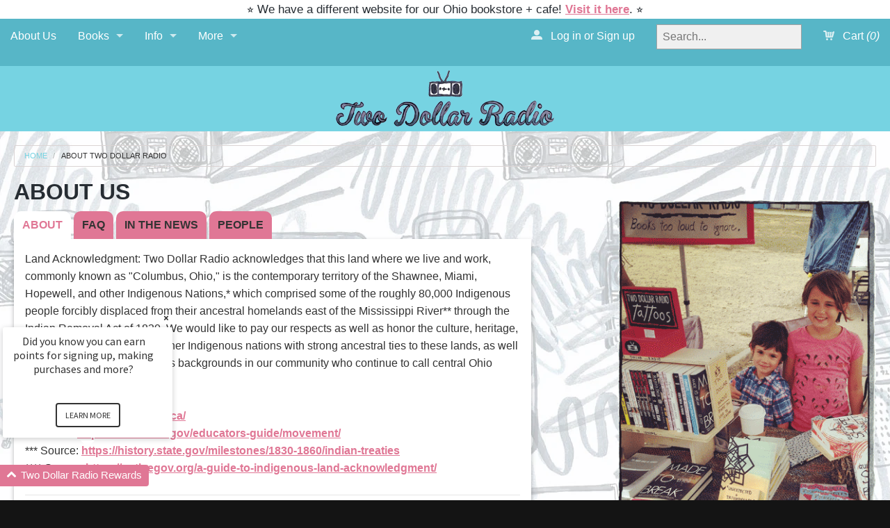

--- FILE ---
content_type: text/html; charset=utf-8
request_url: https://twodollarradio.com/pages/about-us
body_size: 43762
content:
<!DOCTYPE html>
<!--[if IE 8]><html class="no-js lt-ie9" lang="en"><![endif]-->
<!--[if gt IE 8]><!--> <html class="no-js" lang="en"><!--<![endif]-->
<head>
  
<script src="//twodollarradio.com/cdn/shop/t/8/assets/contact-autofill.js?v=108940756199391292131450289311" type="text/javascript"></script>

  
<meta charset="utf-8" />
<meta name="viewport" content="width=device-width, initial-scale=1.0" />  
 
  
   
  <meta name="msvalidate.01" content="B4383437BCF9F403851DE00C05C2FF7A" />

<script>
document.documentElement.className = document.documentElement.className.replace("no-js","js");
</script> 
<title>
About Two Dollar Radio
</title>


   <meta name="description" content="Two Dollar Radio is an acclaimed family-run indie book publisher and film producer known for publishing gritty, boundary-pushing novels. In 2017 they opened Two Dollar Radio Headquarters in Columbus, Ohio, an all-indie bookstore, vegan cafe, coffeehouse, and event space." />


<link rel="canonical" href="https://twodollarradio.com/pages/about-us" />

   
      <meta property="og:image" content="http://twodollarradio.com/cdn/shop/t/8/assets/logo.png?v=47763224359649751361446767871" />
      <meta property="og:image" content="https://twodollarradio.com/cdn/shop/t/8/assets/logo.png?v=47763224359649751361446767871" />
     
   <meta property="og:title" content="About Two Dollar Radio" />
   <meta property="og:type" content="website" />



   <meta property="og:description" content="Two Dollar Radio is an acclaimed family-run indie book publisher and film producer known for publishing gritty, boundary-pushing novels. In 2017 they opened Two Dollar Radio Headquarters in Columbus, Ohio, an all-indie bookstore, vegan cafe, coffeehouse, and event space." />


<meta property="og:url" content="https://twodollarradio.com/pages/about-us" />
<meta property="og:site_name" content="Two Dollar Radio" />


  <link rel="preconnect" href="https://fonts.googleapis.com">
<link rel="preconnect" href="https://fonts.gstatic.com" crossorigin>
<link href="https://fonts.googleapis.com/css2?family=Nunito+Sans:ital,opsz,wght@0,6..12,200..1000;1,6..12,200..1000&family=Open+Sans:ital,wght@0,300..800;1,300..800&display=swap" rel="stylesheet">


    <link rel="preconnect" href="https://fonts.googleapis.com">
<link rel="preconnect" href="https://fonts.gstatic.com" crossorigin>
<link href="https://fonts.googleapis.com/css2?family=Nunito+Sans:ital,opsz,wght@0,6..12,200..1000;1,6..12,200..1000&family=Open+Sans:ital,wght@0,300..800;1,300..800&display=swap" rel="stylesheet">
  
  <font-family: 'PT Serif', serif;>

  <link href="//twodollarradio.com/cdn/shop/t/8/assets/styles.scss.css?v=95324187224709585381769441446" rel="stylesheet" type="text/css" media="all" />  
  
<link rel="shortcut icon" href="//twodollarradio.com/cdn/shop/t/8/assets/favicon.png?v=71350716517563665651569183516" />
<link rel="apple-touch-icon-precomposed" href="//twodollarradio.com/cdn/shop/t/8/assets/favicon-152.png?v=98735452960428688061569183516" />  

<script type="text/javascript" src="//ajax.googleapis.com/ajax/libs/jquery/1.11.0/jquery.min.js"></script>
<script src="//twodollarradio.com/cdn/shop/t/8/assets/plugins.js?v=14229176352705187021421197132" type="text/javascript"></script>
<script src="//twodollarradio.com/cdn/shop/t/8/assets/site.js?v=110850360616837638111457055287" type="text/javascript"></script>  
  
  
<script src="//twodollarradio.com/cdn/shopifycloud/storefront/assets/themes_support/option_selection-b017cd28.js" type="text/javascript"></script>  
  


<!--[if lt IE 9]>
<script src="dist/html5shiv.js"></script>
<![endif]-->  
    
    
<script>window.performance && window.performance.mark && window.performance.mark('shopify.content_for_header.start');</script><meta id="shopify-digital-wallet" name="shopify-digital-wallet" content="/7222871/digital_wallets/dialog">
<meta name="shopify-checkout-api-token" content="6f2677e3f522c47552f48c9102090f13">
<meta id="in-context-paypal-metadata" data-shop-id="7222871" data-venmo-supported="false" data-environment="production" data-locale="en_US" data-paypal-v4="true" data-currency="USD">
<script async="async" src="/checkouts/internal/preloads.js?locale=en-US"></script>
<link rel="preconnect" href="https://shop.app" crossorigin="anonymous">
<script async="async" src="https://shop.app/checkouts/internal/preloads.js?locale=en-US&shop_id=7222871" crossorigin="anonymous"></script>
<script id="apple-pay-shop-capabilities" type="application/json">{"shopId":7222871,"countryCode":"US","currencyCode":"USD","merchantCapabilities":["supports3DS"],"merchantId":"gid:\/\/shopify\/Shop\/7222871","merchantName":"Two Dollar Radio","requiredBillingContactFields":["postalAddress","email"],"requiredShippingContactFields":["postalAddress","email"],"shippingType":"shipping","supportedNetworks":["visa","masterCard","amex","discover","elo","jcb"],"total":{"type":"pending","label":"Two Dollar Radio","amount":"1.00"},"shopifyPaymentsEnabled":true,"supportsSubscriptions":true}</script>
<script id="shopify-features" type="application/json">{"accessToken":"6f2677e3f522c47552f48c9102090f13","betas":["rich-media-storefront-analytics"],"domain":"twodollarradio.com","predictiveSearch":true,"shopId":7222871,"locale":"en"}</script>
<script>var Shopify = Shopify || {};
Shopify.shop = "two-dollar-radio.myshopify.com";
Shopify.locale = "en";
Shopify.currency = {"active":"USD","rate":"1.0"};
Shopify.country = "US";
Shopify.theme = {"name":"Fluid","id":9451393,"schema_name":null,"schema_version":null,"theme_store_id":12,"role":"main"};
Shopify.theme.handle = "null";
Shopify.theme.style = {"id":null,"handle":null};
Shopify.cdnHost = "twodollarradio.com/cdn";
Shopify.routes = Shopify.routes || {};
Shopify.routes.root = "/";</script>
<script type="module">!function(o){(o.Shopify=o.Shopify||{}).modules=!0}(window);</script>
<script>!function(o){function n(){var o=[];function n(){o.push(Array.prototype.slice.apply(arguments))}return n.q=o,n}var t=o.Shopify=o.Shopify||{};t.loadFeatures=n(),t.autoloadFeatures=n()}(window);</script>
<script>
  window.ShopifyPay = window.ShopifyPay || {};
  window.ShopifyPay.apiHost = "shop.app\/pay";
  window.ShopifyPay.redirectState = null;
</script>
<script id="shop-js-analytics" type="application/json">{"pageType":"page"}</script>
<script defer="defer" async type="module" src="//twodollarradio.com/cdn/shopifycloud/shop-js/modules/v2/client.init-shop-cart-sync_BN7fPSNr.en.esm.js"></script>
<script defer="defer" async type="module" src="//twodollarradio.com/cdn/shopifycloud/shop-js/modules/v2/chunk.common_Cbph3Kss.esm.js"></script>
<script defer="defer" async type="module" src="//twodollarradio.com/cdn/shopifycloud/shop-js/modules/v2/chunk.modal_DKumMAJ1.esm.js"></script>
<script type="module">
  await import("//twodollarradio.com/cdn/shopifycloud/shop-js/modules/v2/client.init-shop-cart-sync_BN7fPSNr.en.esm.js");
await import("//twodollarradio.com/cdn/shopifycloud/shop-js/modules/v2/chunk.common_Cbph3Kss.esm.js");
await import("//twodollarradio.com/cdn/shopifycloud/shop-js/modules/v2/chunk.modal_DKumMAJ1.esm.js");

  window.Shopify.SignInWithShop?.initShopCartSync?.({"fedCMEnabled":true,"windoidEnabled":true});

</script>
<script>
  window.Shopify = window.Shopify || {};
  if (!window.Shopify.featureAssets) window.Shopify.featureAssets = {};
  window.Shopify.featureAssets['shop-js'] = {"shop-cart-sync":["modules/v2/client.shop-cart-sync_CJVUk8Jm.en.esm.js","modules/v2/chunk.common_Cbph3Kss.esm.js","modules/v2/chunk.modal_DKumMAJ1.esm.js"],"init-fed-cm":["modules/v2/client.init-fed-cm_7Fvt41F4.en.esm.js","modules/v2/chunk.common_Cbph3Kss.esm.js","modules/v2/chunk.modal_DKumMAJ1.esm.js"],"init-shop-email-lookup-coordinator":["modules/v2/client.init-shop-email-lookup-coordinator_Cc088_bR.en.esm.js","modules/v2/chunk.common_Cbph3Kss.esm.js","modules/v2/chunk.modal_DKumMAJ1.esm.js"],"init-windoid":["modules/v2/client.init-windoid_hPopwJRj.en.esm.js","modules/v2/chunk.common_Cbph3Kss.esm.js","modules/v2/chunk.modal_DKumMAJ1.esm.js"],"shop-button":["modules/v2/client.shop-button_B0jaPSNF.en.esm.js","modules/v2/chunk.common_Cbph3Kss.esm.js","modules/v2/chunk.modal_DKumMAJ1.esm.js"],"shop-cash-offers":["modules/v2/client.shop-cash-offers_DPIskqss.en.esm.js","modules/v2/chunk.common_Cbph3Kss.esm.js","modules/v2/chunk.modal_DKumMAJ1.esm.js"],"shop-toast-manager":["modules/v2/client.shop-toast-manager_CK7RT69O.en.esm.js","modules/v2/chunk.common_Cbph3Kss.esm.js","modules/v2/chunk.modal_DKumMAJ1.esm.js"],"init-shop-cart-sync":["modules/v2/client.init-shop-cart-sync_BN7fPSNr.en.esm.js","modules/v2/chunk.common_Cbph3Kss.esm.js","modules/v2/chunk.modal_DKumMAJ1.esm.js"],"init-customer-accounts-sign-up":["modules/v2/client.init-customer-accounts-sign-up_CfPf4CXf.en.esm.js","modules/v2/client.shop-login-button_DeIztwXF.en.esm.js","modules/v2/chunk.common_Cbph3Kss.esm.js","modules/v2/chunk.modal_DKumMAJ1.esm.js"],"pay-button":["modules/v2/client.pay-button_CgIwFSYN.en.esm.js","modules/v2/chunk.common_Cbph3Kss.esm.js","modules/v2/chunk.modal_DKumMAJ1.esm.js"],"init-customer-accounts":["modules/v2/client.init-customer-accounts_DQ3x16JI.en.esm.js","modules/v2/client.shop-login-button_DeIztwXF.en.esm.js","modules/v2/chunk.common_Cbph3Kss.esm.js","modules/v2/chunk.modal_DKumMAJ1.esm.js"],"avatar":["modules/v2/client.avatar_BTnouDA3.en.esm.js"],"init-shop-for-new-customer-accounts":["modules/v2/client.init-shop-for-new-customer-accounts_CsZy_esa.en.esm.js","modules/v2/client.shop-login-button_DeIztwXF.en.esm.js","modules/v2/chunk.common_Cbph3Kss.esm.js","modules/v2/chunk.modal_DKumMAJ1.esm.js"],"shop-follow-button":["modules/v2/client.shop-follow-button_BRMJjgGd.en.esm.js","modules/v2/chunk.common_Cbph3Kss.esm.js","modules/v2/chunk.modal_DKumMAJ1.esm.js"],"checkout-modal":["modules/v2/client.checkout-modal_B9Drz_yf.en.esm.js","modules/v2/chunk.common_Cbph3Kss.esm.js","modules/v2/chunk.modal_DKumMAJ1.esm.js"],"shop-login-button":["modules/v2/client.shop-login-button_DeIztwXF.en.esm.js","modules/v2/chunk.common_Cbph3Kss.esm.js","modules/v2/chunk.modal_DKumMAJ1.esm.js"],"lead-capture":["modules/v2/client.lead-capture_DXYzFM3R.en.esm.js","modules/v2/chunk.common_Cbph3Kss.esm.js","modules/v2/chunk.modal_DKumMAJ1.esm.js"],"shop-login":["modules/v2/client.shop-login_CA5pJqmO.en.esm.js","modules/v2/chunk.common_Cbph3Kss.esm.js","modules/v2/chunk.modal_DKumMAJ1.esm.js"],"payment-terms":["modules/v2/client.payment-terms_BxzfvcZJ.en.esm.js","modules/v2/chunk.common_Cbph3Kss.esm.js","modules/v2/chunk.modal_DKumMAJ1.esm.js"]};
</script>
<script id="__st">var __st={"a":7222871,"offset":-18000,"reqid":"d6617db7-f8cb-4a56-b15c-fda2a98755d9-1769794015","pageurl":"twodollarradio.com\/pages\/about-us","s":"pages-17859901","u":"e575b5895da6","p":"page","rtyp":"page","rid":17859901};</script>
<script>window.ShopifyPaypalV4VisibilityTracking = true;</script>
<script id="captcha-bootstrap">!function(){'use strict';const t='contact',e='account',n='new_comment',o=[[t,t],['blogs',n],['comments',n],[t,'customer']],c=[[e,'customer_login'],[e,'guest_login'],[e,'recover_customer_password'],[e,'create_customer']],r=t=>t.map((([t,e])=>`form[action*='/${t}']:not([data-nocaptcha='true']) input[name='form_type'][value='${e}']`)).join(','),a=t=>()=>t?[...document.querySelectorAll(t)].map((t=>t.form)):[];function s(){const t=[...o],e=r(t);return a(e)}const i='password',u='form_key',d=['recaptcha-v3-token','g-recaptcha-response','h-captcha-response',i],f=()=>{try{return window.sessionStorage}catch{return}},m='__shopify_v',_=t=>t.elements[u];function p(t,e,n=!1){try{const o=window.sessionStorage,c=JSON.parse(o.getItem(e)),{data:r}=function(t){const{data:e,action:n}=t;return t[m]||n?{data:e,action:n}:{data:t,action:n}}(c);for(const[e,n]of Object.entries(r))t.elements[e]&&(t.elements[e].value=n);n&&o.removeItem(e)}catch(o){console.error('form repopulation failed',{error:o})}}const l='form_type',E='cptcha';function T(t){t.dataset[E]=!0}const w=window,h=w.document,L='Shopify',v='ce_forms',y='captcha';let A=!1;((t,e)=>{const n=(g='f06e6c50-85a8-45c8-87d0-21a2b65856fe',I='https://cdn.shopify.com/shopifycloud/storefront-forms-hcaptcha/ce_storefront_forms_captcha_hcaptcha.v1.5.2.iife.js',D={infoText:'Protected by hCaptcha',privacyText:'Privacy',termsText:'Terms'},(t,e,n)=>{const o=w[L][v],c=o.bindForm;if(c)return c(t,g,e,D).then(n);var r;o.q.push([[t,g,e,D],n]),r=I,A||(h.body.append(Object.assign(h.createElement('script'),{id:'captcha-provider',async:!0,src:r})),A=!0)});var g,I,D;w[L]=w[L]||{},w[L][v]=w[L][v]||{},w[L][v].q=[],w[L][y]=w[L][y]||{},w[L][y].protect=function(t,e){n(t,void 0,e),T(t)},Object.freeze(w[L][y]),function(t,e,n,w,h,L){const[v,y,A,g]=function(t,e,n){const i=e?o:[],u=t?c:[],d=[...i,...u],f=r(d),m=r(i),_=r(d.filter((([t,e])=>n.includes(e))));return[a(f),a(m),a(_),s()]}(w,h,L),I=t=>{const e=t.target;return e instanceof HTMLFormElement?e:e&&e.form},D=t=>v().includes(t);t.addEventListener('submit',(t=>{const e=I(t);if(!e)return;const n=D(e)&&!e.dataset.hcaptchaBound&&!e.dataset.recaptchaBound,o=_(e),c=g().includes(e)&&(!o||!o.value);(n||c)&&t.preventDefault(),c&&!n&&(function(t){try{if(!f())return;!function(t){const e=f();if(!e)return;const n=_(t);if(!n)return;const o=n.value;o&&e.removeItem(o)}(t);const e=Array.from(Array(32),(()=>Math.random().toString(36)[2])).join('');!function(t,e){_(t)||t.append(Object.assign(document.createElement('input'),{type:'hidden',name:u})),t.elements[u].value=e}(t,e),function(t,e){const n=f();if(!n)return;const o=[...t.querySelectorAll(`input[type='${i}']`)].map((({name:t})=>t)),c=[...d,...o],r={};for(const[a,s]of new FormData(t).entries())c.includes(a)||(r[a]=s);n.setItem(e,JSON.stringify({[m]:1,action:t.action,data:r}))}(t,e)}catch(e){console.error('failed to persist form',e)}}(e),e.submit())}));const S=(t,e)=>{t&&!t.dataset[E]&&(n(t,e.some((e=>e===t))),T(t))};for(const o of['focusin','change'])t.addEventListener(o,(t=>{const e=I(t);D(e)&&S(e,y())}));const B=e.get('form_key'),M=e.get(l),P=B&&M;t.addEventListener('DOMContentLoaded',(()=>{const t=y();if(P)for(const e of t)e.elements[l].value===M&&p(e,B);[...new Set([...A(),...v().filter((t=>'true'===t.dataset.shopifyCaptcha))])].forEach((e=>S(e,t)))}))}(h,new URLSearchParams(w.location.search),n,t,e,['guest_login'])})(!0,!0)}();</script>
<script integrity="sha256-4kQ18oKyAcykRKYeNunJcIwy7WH5gtpwJnB7kiuLZ1E=" data-source-attribution="shopify.loadfeatures" defer="defer" src="//twodollarradio.com/cdn/shopifycloud/storefront/assets/storefront/load_feature-a0a9edcb.js" crossorigin="anonymous"></script>
<script crossorigin="anonymous" defer="defer" src="//twodollarradio.com/cdn/shopifycloud/storefront/assets/shopify_pay/storefront-65b4c6d7.js?v=20250812"></script>
<script data-source-attribution="shopify.dynamic_checkout.dynamic.init">var Shopify=Shopify||{};Shopify.PaymentButton=Shopify.PaymentButton||{isStorefrontPortableWallets:!0,init:function(){window.Shopify.PaymentButton.init=function(){};var t=document.createElement("script");t.src="https://twodollarradio.com/cdn/shopifycloud/portable-wallets/latest/portable-wallets.en.js",t.type="module",document.head.appendChild(t)}};
</script>
<script data-source-attribution="shopify.dynamic_checkout.buyer_consent">
  function portableWalletsHideBuyerConsent(e){var t=document.getElementById("shopify-buyer-consent"),n=document.getElementById("shopify-subscription-policy-button");t&&n&&(t.classList.add("hidden"),t.setAttribute("aria-hidden","true"),n.removeEventListener("click",e))}function portableWalletsShowBuyerConsent(e){var t=document.getElementById("shopify-buyer-consent"),n=document.getElementById("shopify-subscription-policy-button");t&&n&&(t.classList.remove("hidden"),t.removeAttribute("aria-hidden"),n.addEventListener("click",e))}window.Shopify?.PaymentButton&&(window.Shopify.PaymentButton.hideBuyerConsent=portableWalletsHideBuyerConsent,window.Shopify.PaymentButton.showBuyerConsent=portableWalletsShowBuyerConsent);
</script>
<script data-source-attribution="shopify.dynamic_checkout.cart.bootstrap">document.addEventListener("DOMContentLoaded",(function(){function t(){return document.querySelector("shopify-accelerated-checkout-cart, shopify-accelerated-checkout")}if(t())Shopify.PaymentButton.init();else{new MutationObserver((function(e,n){t()&&(Shopify.PaymentButton.init(),n.disconnect())})).observe(document.body,{childList:!0,subtree:!0})}}));
</script>
<link id="shopify-accelerated-checkout-styles" rel="stylesheet" media="screen" href="https://twodollarradio.com/cdn/shopifycloud/portable-wallets/latest/accelerated-checkout-backwards-compat.css" crossorigin="anonymous">
<style id="shopify-accelerated-checkout-cart">
        #shopify-buyer-consent {
  margin-top: 1em;
  display: inline-block;
  width: 100%;
}

#shopify-buyer-consent.hidden {
  display: none;
}

#shopify-subscription-policy-button {
  background: none;
  border: none;
  padding: 0;
  text-decoration: underline;
  font-size: inherit;
  cursor: pointer;
}

#shopify-subscription-policy-button::before {
  box-shadow: none;
}

      </style>

<script>window.performance && window.performance.mark && window.performance.mark('shopify.content_for_header.end');</script>

  <script>
  SCAPPShop = {};
    
  </script>
<script src="//twodollarradio.com/cdn/shop/t/8/assets/sca-pp-initial.js?v=44055980046105472121467392544" type="text/javascript"></script>
   
  <script>
  !function(t,n){function o(n){var o=t.getElementsByTagName("script")[0],i=t.createElement("script");i.src=n,i.crossOrigin="",o.parentNode.insertBefore(i,o)}if(!n.isLoyaltyLion){window.loyaltylion=n,void 0===window.lion&&(window.lion=n),n.version=2,n.isLoyaltyLion=!0;var i=new Date,e=i.getFullYear().toString()+i.getMonth().toString()+i.getDate().toString();o("https://sdk.loyaltylion.net/static/2/loader.js?t="+e);var r=!1;n.init=function(t){if(r)throw new Error("Cannot call lion.init more than once");r=!0;var a=n._token=t.token;if(!a)throw new Error("Token must be supplied to lion.init");for(var l=[],s="_push configure bootstrap shutdown on removeListener authenticateCustomer".split(" "),c=0;c<s.length;c+=1)!function(t,n){t[n]=function(){l.push([n,Array.prototype.slice.call(arguments,0)])}}(n,s[c]);o("https://sdk.loyaltylion.net/sdk/start/"+a+".js?t="+e+i.getHours().toString()),n._initData=t,n._buffer=l}}}(document,window.loyaltylion||[]);

  
    
      loyaltylion.init({ token: "3906caa4c28e2446288bdd633e4e4067" });
    
  
</script>
<link href="https://monorail-edge.shopifysvc.com" rel="dns-prefetch">
<script>(function(){if ("sendBeacon" in navigator && "performance" in window) {try {var session_token_from_headers = performance.getEntriesByType('navigation')[0].serverTiming.find(x => x.name == '_s').description;} catch {var session_token_from_headers = undefined;}var session_cookie_matches = document.cookie.match(/_shopify_s=([^;]*)/);var session_token_from_cookie = session_cookie_matches && session_cookie_matches.length === 2 ? session_cookie_matches[1] : "";var session_token = session_token_from_headers || session_token_from_cookie || "";function handle_abandonment_event(e) {var entries = performance.getEntries().filter(function(entry) {return /monorail-edge.shopifysvc.com/.test(entry.name);});if (!window.abandonment_tracked && entries.length === 0) {window.abandonment_tracked = true;var currentMs = Date.now();var navigation_start = performance.timing.navigationStart;var payload = {shop_id: 7222871,url: window.location.href,navigation_start,duration: currentMs - navigation_start,session_token,page_type: "page"};window.navigator.sendBeacon("https://monorail-edge.shopifysvc.com/v1/produce", JSON.stringify({schema_id: "online_store_buyer_site_abandonment/1.1",payload: payload,metadata: {event_created_at_ms: currentMs,event_sent_at_ms: currentMs}}));}}window.addEventListener('pagehide', handle_abandonment_event);}}());</script>
<script id="web-pixels-manager-setup">(function e(e,d,r,n,o){if(void 0===o&&(o={}),!Boolean(null===(a=null===(i=window.Shopify)||void 0===i?void 0:i.analytics)||void 0===a?void 0:a.replayQueue)){var i,a;window.Shopify=window.Shopify||{};var t=window.Shopify;t.analytics=t.analytics||{};var s=t.analytics;s.replayQueue=[],s.publish=function(e,d,r){return s.replayQueue.push([e,d,r]),!0};try{self.performance.mark("wpm:start")}catch(e){}var l=function(){var e={modern:/Edge?\/(1{2}[4-9]|1[2-9]\d|[2-9]\d{2}|\d{4,})\.\d+(\.\d+|)|Firefox\/(1{2}[4-9]|1[2-9]\d|[2-9]\d{2}|\d{4,})\.\d+(\.\d+|)|Chrom(ium|e)\/(9{2}|\d{3,})\.\d+(\.\d+|)|(Maci|X1{2}).+ Version\/(15\.\d+|(1[6-9]|[2-9]\d|\d{3,})\.\d+)([,.]\d+|)( \(\w+\)|)( Mobile\/\w+|) Safari\/|Chrome.+OPR\/(9{2}|\d{3,})\.\d+\.\d+|(CPU[ +]OS|iPhone[ +]OS|CPU[ +]iPhone|CPU IPhone OS|CPU iPad OS)[ +]+(15[._]\d+|(1[6-9]|[2-9]\d|\d{3,})[._]\d+)([._]\d+|)|Android:?[ /-](13[3-9]|1[4-9]\d|[2-9]\d{2}|\d{4,})(\.\d+|)(\.\d+|)|Android.+Firefox\/(13[5-9]|1[4-9]\d|[2-9]\d{2}|\d{4,})\.\d+(\.\d+|)|Android.+Chrom(ium|e)\/(13[3-9]|1[4-9]\d|[2-9]\d{2}|\d{4,})\.\d+(\.\d+|)|SamsungBrowser\/([2-9]\d|\d{3,})\.\d+/,legacy:/Edge?\/(1[6-9]|[2-9]\d|\d{3,})\.\d+(\.\d+|)|Firefox\/(5[4-9]|[6-9]\d|\d{3,})\.\d+(\.\d+|)|Chrom(ium|e)\/(5[1-9]|[6-9]\d|\d{3,})\.\d+(\.\d+|)([\d.]+$|.*Safari\/(?![\d.]+ Edge\/[\d.]+$))|(Maci|X1{2}).+ Version\/(10\.\d+|(1[1-9]|[2-9]\d|\d{3,})\.\d+)([,.]\d+|)( \(\w+\)|)( Mobile\/\w+|) Safari\/|Chrome.+OPR\/(3[89]|[4-9]\d|\d{3,})\.\d+\.\d+|(CPU[ +]OS|iPhone[ +]OS|CPU[ +]iPhone|CPU IPhone OS|CPU iPad OS)[ +]+(10[._]\d+|(1[1-9]|[2-9]\d|\d{3,})[._]\d+)([._]\d+|)|Android:?[ /-](13[3-9]|1[4-9]\d|[2-9]\d{2}|\d{4,})(\.\d+|)(\.\d+|)|Mobile Safari.+OPR\/([89]\d|\d{3,})\.\d+\.\d+|Android.+Firefox\/(13[5-9]|1[4-9]\d|[2-9]\d{2}|\d{4,})\.\d+(\.\d+|)|Android.+Chrom(ium|e)\/(13[3-9]|1[4-9]\d|[2-9]\d{2}|\d{4,})\.\d+(\.\d+|)|Android.+(UC? ?Browser|UCWEB|U3)[ /]?(15\.([5-9]|\d{2,})|(1[6-9]|[2-9]\d|\d{3,})\.\d+)\.\d+|SamsungBrowser\/(5\.\d+|([6-9]|\d{2,})\.\d+)|Android.+MQ{2}Browser\/(14(\.(9|\d{2,})|)|(1[5-9]|[2-9]\d|\d{3,})(\.\d+|))(\.\d+|)|K[Aa][Ii]OS\/(3\.\d+|([4-9]|\d{2,})\.\d+)(\.\d+|)/},d=e.modern,r=e.legacy,n=navigator.userAgent;return n.match(d)?"modern":n.match(r)?"legacy":"unknown"}(),u="modern"===l?"modern":"legacy",c=(null!=n?n:{modern:"",legacy:""})[u],f=function(e){return[e.baseUrl,"/wpm","/b",e.hashVersion,"modern"===e.buildTarget?"m":"l",".js"].join("")}({baseUrl:d,hashVersion:r,buildTarget:u}),m=function(e){var d=e.version,r=e.bundleTarget,n=e.surface,o=e.pageUrl,i=e.monorailEndpoint;return{emit:function(e){var a=e.status,t=e.errorMsg,s=(new Date).getTime(),l=JSON.stringify({metadata:{event_sent_at_ms:s},events:[{schema_id:"web_pixels_manager_load/3.1",payload:{version:d,bundle_target:r,page_url:o,status:a,surface:n,error_msg:t},metadata:{event_created_at_ms:s}}]});if(!i)return console&&console.warn&&console.warn("[Web Pixels Manager] No Monorail endpoint provided, skipping logging."),!1;try{return self.navigator.sendBeacon.bind(self.navigator)(i,l)}catch(e){}var u=new XMLHttpRequest;try{return u.open("POST",i,!0),u.setRequestHeader("Content-Type","text/plain"),u.send(l),!0}catch(e){return console&&console.warn&&console.warn("[Web Pixels Manager] Got an unhandled error while logging to Monorail."),!1}}}}({version:r,bundleTarget:l,surface:e.surface,pageUrl:self.location.href,monorailEndpoint:e.monorailEndpoint});try{o.browserTarget=l,function(e){var d=e.src,r=e.async,n=void 0===r||r,o=e.onload,i=e.onerror,a=e.sri,t=e.scriptDataAttributes,s=void 0===t?{}:t,l=document.createElement("script"),u=document.querySelector("head"),c=document.querySelector("body");if(l.async=n,l.src=d,a&&(l.integrity=a,l.crossOrigin="anonymous"),s)for(var f in s)if(Object.prototype.hasOwnProperty.call(s,f))try{l.dataset[f]=s[f]}catch(e){}if(o&&l.addEventListener("load",o),i&&l.addEventListener("error",i),u)u.appendChild(l);else{if(!c)throw new Error("Did not find a head or body element to append the script");c.appendChild(l)}}({src:f,async:!0,onload:function(){if(!function(){var e,d;return Boolean(null===(d=null===(e=window.Shopify)||void 0===e?void 0:e.analytics)||void 0===d?void 0:d.initialized)}()){var d=window.webPixelsManager.init(e)||void 0;if(d){var r=window.Shopify.analytics;r.replayQueue.forEach((function(e){var r=e[0],n=e[1],o=e[2];d.publishCustomEvent(r,n,o)})),r.replayQueue=[],r.publish=d.publishCustomEvent,r.visitor=d.visitor,r.initialized=!0}}},onerror:function(){return m.emit({status:"failed",errorMsg:"".concat(f," has failed to load")})},sri:function(e){var d=/^sha384-[A-Za-z0-9+/=]+$/;return"string"==typeof e&&d.test(e)}(c)?c:"",scriptDataAttributes:o}),m.emit({status:"loading"})}catch(e){m.emit({status:"failed",errorMsg:(null==e?void 0:e.message)||"Unknown error"})}}})({shopId: 7222871,storefrontBaseUrl: "https://twodollarradio.com",extensionsBaseUrl: "https://extensions.shopifycdn.com/cdn/shopifycloud/web-pixels-manager",monorailEndpoint: "https://monorail-edge.shopifysvc.com/unstable/produce_batch",surface: "storefront-renderer",enabledBetaFlags: ["2dca8a86"],webPixelsConfigList: [{"id":"110493887","eventPayloadVersion":"v1","runtimeContext":"LAX","scriptVersion":"1","type":"CUSTOM","privacyPurposes":["ANALYTICS"],"name":"Google Analytics tag (migrated)"},{"id":"shopify-app-pixel","configuration":"{}","eventPayloadVersion":"v1","runtimeContext":"STRICT","scriptVersion":"0450","apiClientId":"shopify-pixel","type":"APP","privacyPurposes":["ANALYTICS","MARKETING"]},{"id":"shopify-custom-pixel","eventPayloadVersion":"v1","runtimeContext":"LAX","scriptVersion":"0450","apiClientId":"shopify-pixel","type":"CUSTOM","privacyPurposes":["ANALYTICS","MARKETING"]}],isMerchantRequest: false,initData: {"shop":{"name":"Two Dollar Radio","paymentSettings":{"currencyCode":"USD"},"myshopifyDomain":"two-dollar-radio.myshopify.com","countryCode":"US","storefrontUrl":"https:\/\/twodollarradio.com"},"customer":null,"cart":null,"checkout":null,"productVariants":[],"purchasingCompany":null},},"https://twodollarradio.com/cdn","1d2a099fw23dfb22ep557258f5m7a2edbae",{"modern":"","legacy":""},{"shopId":"7222871","storefrontBaseUrl":"https:\/\/twodollarradio.com","extensionBaseUrl":"https:\/\/extensions.shopifycdn.com\/cdn\/shopifycloud\/web-pixels-manager","surface":"storefront-renderer","enabledBetaFlags":"[\"2dca8a86\"]","isMerchantRequest":"false","hashVersion":"1d2a099fw23dfb22ep557258f5m7a2edbae","publish":"custom","events":"[[\"page_viewed\",{}]]"});</script><script>
  window.ShopifyAnalytics = window.ShopifyAnalytics || {};
  window.ShopifyAnalytics.meta = window.ShopifyAnalytics.meta || {};
  window.ShopifyAnalytics.meta.currency = 'USD';
  var meta = {"page":{"pageType":"page","resourceType":"page","resourceId":17859901,"requestId":"d6617db7-f8cb-4a56-b15c-fda2a98755d9-1769794015"}};
  for (var attr in meta) {
    window.ShopifyAnalytics.meta[attr] = meta[attr];
  }
</script>
<script class="analytics">
  (function () {
    var customDocumentWrite = function(content) {
      var jquery = null;

      if (window.jQuery) {
        jquery = window.jQuery;
      } else if (window.Checkout && window.Checkout.$) {
        jquery = window.Checkout.$;
      }

      if (jquery) {
        jquery('body').append(content);
      }
    };

    var hasLoggedConversion = function(token) {
      if (token) {
        return document.cookie.indexOf('loggedConversion=' + token) !== -1;
      }
      return false;
    }

    var setCookieIfConversion = function(token) {
      if (token) {
        var twoMonthsFromNow = new Date(Date.now());
        twoMonthsFromNow.setMonth(twoMonthsFromNow.getMonth() + 2);

        document.cookie = 'loggedConversion=' + token + '; expires=' + twoMonthsFromNow;
      }
    }

    var trekkie = window.ShopifyAnalytics.lib = window.trekkie = window.trekkie || [];
    if (trekkie.integrations) {
      return;
    }
    trekkie.methods = [
      'identify',
      'page',
      'ready',
      'track',
      'trackForm',
      'trackLink'
    ];
    trekkie.factory = function(method) {
      return function() {
        var args = Array.prototype.slice.call(arguments);
        args.unshift(method);
        trekkie.push(args);
        return trekkie;
      };
    };
    for (var i = 0; i < trekkie.methods.length; i++) {
      var key = trekkie.methods[i];
      trekkie[key] = trekkie.factory(key);
    }
    trekkie.load = function(config) {
      trekkie.config = config || {};
      trekkie.config.initialDocumentCookie = document.cookie;
      var first = document.getElementsByTagName('script')[0];
      var script = document.createElement('script');
      script.type = 'text/javascript';
      script.onerror = function(e) {
        var scriptFallback = document.createElement('script');
        scriptFallback.type = 'text/javascript';
        scriptFallback.onerror = function(error) {
                var Monorail = {
      produce: function produce(monorailDomain, schemaId, payload) {
        var currentMs = new Date().getTime();
        var event = {
          schema_id: schemaId,
          payload: payload,
          metadata: {
            event_created_at_ms: currentMs,
            event_sent_at_ms: currentMs
          }
        };
        return Monorail.sendRequest("https://" + monorailDomain + "/v1/produce", JSON.stringify(event));
      },
      sendRequest: function sendRequest(endpointUrl, payload) {
        // Try the sendBeacon API
        if (window && window.navigator && typeof window.navigator.sendBeacon === 'function' && typeof window.Blob === 'function' && !Monorail.isIos12()) {
          var blobData = new window.Blob([payload], {
            type: 'text/plain'
          });

          if (window.navigator.sendBeacon(endpointUrl, blobData)) {
            return true;
          } // sendBeacon was not successful

        } // XHR beacon

        var xhr = new XMLHttpRequest();

        try {
          xhr.open('POST', endpointUrl);
          xhr.setRequestHeader('Content-Type', 'text/plain');
          xhr.send(payload);
        } catch (e) {
          console.log(e);
        }

        return false;
      },
      isIos12: function isIos12() {
        return window.navigator.userAgent.lastIndexOf('iPhone; CPU iPhone OS 12_') !== -1 || window.navigator.userAgent.lastIndexOf('iPad; CPU OS 12_') !== -1;
      }
    };
    Monorail.produce('monorail-edge.shopifysvc.com',
      'trekkie_storefront_load_errors/1.1',
      {shop_id: 7222871,
      theme_id: 9451393,
      app_name: "storefront",
      context_url: window.location.href,
      source_url: "//twodollarradio.com/cdn/s/trekkie.storefront.c59ea00e0474b293ae6629561379568a2d7c4bba.min.js"});

        };
        scriptFallback.async = true;
        scriptFallback.src = '//twodollarradio.com/cdn/s/trekkie.storefront.c59ea00e0474b293ae6629561379568a2d7c4bba.min.js';
        first.parentNode.insertBefore(scriptFallback, first);
      };
      script.async = true;
      script.src = '//twodollarradio.com/cdn/s/trekkie.storefront.c59ea00e0474b293ae6629561379568a2d7c4bba.min.js';
      first.parentNode.insertBefore(script, first);
    };
    trekkie.load(
      {"Trekkie":{"appName":"storefront","development":false,"defaultAttributes":{"shopId":7222871,"isMerchantRequest":null,"themeId":9451393,"themeCityHash":"17084197536781768867","contentLanguage":"en","currency":"USD","eventMetadataId":"fce72904-07a5-495a-be9f-e455beeb59c1"},"isServerSideCookieWritingEnabled":true,"monorailRegion":"shop_domain","enabledBetaFlags":["65f19447","b5387b81"]},"Session Attribution":{},"S2S":{"facebookCapiEnabled":false,"source":"trekkie-storefront-renderer","apiClientId":580111}}
    );

    var loaded = false;
    trekkie.ready(function() {
      if (loaded) return;
      loaded = true;

      window.ShopifyAnalytics.lib = window.trekkie;

      var originalDocumentWrite = document.write;
      document.write = customDocumentWrite;
      try { window.ShopifyAnalytics.merchantGoogleAnalytics.call(this); } catch(error) {};
      document.write = originalDocumentWrite;

      window.ShopifyAnalytics.lib.page(null,{"pageType":"page","resourceType":"page","resourceId":17859901,"requestId":"d6617db7-f8cb-4a56-b15c-fda2a98755d9-1769794015","shopifyEmitted":true});

      var match = window.location.pathname.match(/checkouts\/(.+)\/(thank_you|post_purchase)/)
      var token = match? match[1]: undefined;
      if (!hasLoggedConversion(token)) {
        setCookieIfConversion(token);
        
      }
    });


        var eventsListenerScript = document.createElement('script');
        eventsListenerScript.async = true;
        eventsListenerScript.src = "//twodollarradio.com/cdn/shopifycloud/storefront/assets/shop_events_listener-3da45d37.js";
        document.getElementsByTagName('head')[0].appendChild(eventsListenerScript);

})();</script>
  <script>
  if (!window.ga || (window.ga && typeof window.ga !== 'function')) {
    window.ga = function ga() {
      (window.ga.q = window.ga.q || []).push(arguments);
      if (window.Shopify && window.Shopify.analytics && typeof window.Shopify.analytics.publish === 'function') {
        window.Shopify.analytics.publish("ga_stub_called", {}, {sendTo: "google_osp_migration"});
      }
      console.error("Shopify's Google Analytics stub called with:", Array.from(arguments), "\nSee https://help.shopify.com/manual/promoting-marketing/pixels/pixel-migration#google for more information.");
    };
    if (window.Shopify && window.Shopify.analytics && typeof window.Shopify.analytics.publish === 'function') {
      window.Shopify.analytics.publish("ga_stub_initialized", {}, {sendTo: "google_osp_migration"});
    }
  }
</script>
<script
  defer
  src="https://twodollarradio.com/cdn/shopifycloud/perf-kit/shopify-perf-kit-3.1.0.min.js"
  data-application="storefront-renderer"
  data-shop-id="7222871"
  data-render-region="gcp-us-central1"
  data-page-type="page"
  data-theme-instance-id="9451393"
  data-theme-name=""
  data-theme-version=""
  data-monorail-region="shop_domain"
  data-resource-timing-sampling-rate="10"
  data-shs="true"
  data-shs-beacon="true"
  data-shs-export-with-fetch="true"
  data-shs-logs-sample-rate="1"
  data-shs-beacon-endpoint="https://twodollarradio.com/api/collect"
></script>
</head>
  
  
<body id="page" data-curr-format="$ {{amount}}" data-curr-code="USD" class=" show-quickview">
 
<a href="#content" class="skip">Skip navigation</a>
<div style="text-align: center; background-color: #FFF; padding: 5px 5px 5px 5px; font-size: 17px;">
<p style="margin: 1px 1px 1px 1px; line-height: 15px">
&#11088; We have a different website for our Ohio bookstore + cafe! <a title="Two Dollar Radio Headquarters website" href="https://twodollarradiohq.com/" target="_blank" rel="noopener noreferrer"><strong>Visit it here</strong></a>. &#11088;</p>
</div>
  
   <!-- add class click-me for click events or hover-me for hover events -->
<ul id="menu" class="clearfix hover-me">
   

   
      
      
         <li>
            <a href="/pages/about-us" title="">About Us</a>
         </li>
      
   
      
      
         <li class="has-sub level-1">
            <a href="/collections/all-books" title="">Books</a>
            <ul>
            
               
               
                  <li>
                     <a href="/collections/all-books" title="">All Books</a>
                  </li>
               
            
               
               
                  <li>
                     <a href="/collections/authors" title="">Authors</a>
                  </li>
               
            
               
               
                  <li>
                     <a href="https://twodollarradio.com/collections/award-winners" title="">Award Winners</a>
                  </li>
               
            
               
               
                  <li>
                     <a href="/collections/forthcoming" title="">Coming Soon</a>
                  </li>
               
            
               
               
                  <li>
                     <a href="https://twodollarradio.com/collections/new-classics" title="">The New Classics</a>
                  </li>
               
            
               
               
                  <li>
                     <a href="/collections/new-releases" title="">New Releases</a>
                  </li>
               
            
               
               
                  <li>
                     <a href="/collections/out-of-print" title="">Out of Print</a>
                  </li>
               
            
               
               
                  <li>
                     <a href="/pages/reader-guides" title="">Reading Guides</a>
                  </li>
               
            
               
               
                  <li>
                     <a href="/collections/sales" title="">Sales!</a>
                  </li>
               
            
               
               
                  <li>
                     <a href="/collections/sator-press" title="">Sator Press / Satyr Press</a>
                  </li>
               
            
               
               
                  <li>
                     <a href="https://sevenstories.com/" title="">Seven Stories Press</a>
                  </li>
               
                    
            </ul>
         </li>
      
   
      
      
         <li class="has-sub level-1">
            <a href="/" title="">Info</a>
            <ul>
            
               
               
                  <li>
                     <a href="/pages/booksellers-librarians" title="">Booksellers, Librarians & Academics</a>
                  </li>
               
            
               
               
                  <li>
                     <a href="/pages/contact" title="">Contact</a>
                  </li>
               
            
               
               
                  <li>
                     <a href="/pages/newsletter" title="">Newsletters</a>
                  </li>
               
            
               
               
                  <li>
                     <a href="/pages/rights-distribution" title="">Rights & Distribution</a>
                  </li>
               
            
               
               
                  <li>
                     <a href="/pages/sator-new-works-award" title="">Sator New Works Award</a>
                  </li>
               
            
               
               
                  <li>
                     <a href="/pages/submissions" title="">Submissions</a>
                  </li>
               
                    
            </ul>
         </li>
      
   
      
      
         <li class="has-sub level-1">
            <a href="/" title="">More</a>
            <ul>
            
               
               
                  <li>
                     <a href="/blogs/radiowaves" title="">Blog: Radio Waves</a>
                  </li>
               
            
               
               
                  <li>
                     <a href="/pages/events" title="">Events</a>
                  </li>
               
            
               
               
                  <li>
                     <a href="/pages/the-flyover-fest" title="">Flyover Fest</a>
                  </li>
               
            
               
               
                  <li>
                     <a href="/pages/headquarters" title="">Headquarters (our brick-and-mortar)</a>
                  </li>
               
            
               
               
                  <li>
                     <a href="/pages/publishing-mentorship-program" title="">Publishing Mentorship Program</a>
                  </li>
               
            
               
               
                  <li>
                     <a href="/pages/shirts" title="">Shirts</a>
                  </li>
               
            
               
               
                  <li>
                     <a href="/pages/tattoo-club" title="">Tattoo Club</a>
                  </li>
               
            
               
               
                  <li>
                     <a href="/collections/two-dollar-radio-radio" title="">Two Dollar Radio Radio</a>
                  </li>
               
                    
            </ul>
         </li>
      
   
   
   <li class="menu-right">
      <a class="mini-cart" href="/cart"><span class="icon-cart3"></span> Cart <em>(0)</em></a>       
   </li>	

   <li class="menu-right search-box">
      <div class="top-search.active"> 
      
        <form class="search" action="/search">
            <div class="input-wrap"><input type="text" name="q" class="search-input" placeholder="Search..." value=""></div>
        
         </form>
      </div>
   </li>
   
         
  			<li class="menu-right">  
	           <a href="/account/login"><span class="icon-user2"></span> Log in or Sign up</a>
            </li>
                     
     
   
</ul>
  


<div class="header-row custom-logo">	
   <div id="logo">
        
      
      <a href="/" title="Two Dollar Radio">
      
         <img src="//twodollarradio.com/cdn/shop/t/8/assets/logo.png?v=47763224359649751361446767871" alt="Two Dollar Radio company logo" />
       
      
      </a>
      
                 
      
      </div>
   
</div>


  
  
  
<div id="content" class="content-row">
   

<div class="inner clearfix">
      
         <nav class="breadcrumbs">
    <a href="/" class="homepage-link" title="Translation missing: en.general.breadcrumbs.back_to_home&quot;">Home</a>
	
  		<a class="current" href="#">About Two Dollar Radio</a>  		
	
</nav>
      

  <body>
  
    <h1 id="page-title">About Us</h1>

<div class="page-with-sub clearfix">
   <div class="page-main">
      <div class="responsive-tabs">
<h2>About</h2>
<div>
<p>Land Acknowledgment: Two Dollar Radio acknowledges that this land where we live and work, commonly known as "Columbus, Ohio," is the contemporary territory of the Shawnee, Miami, Hopewell, and other Indigenous Nations,* which comprised some of the roughly 80,000 Indigenous people forcibly displaced from their ancestral homelands east of the Mississippi River** through the Indian Removal Act of 1830. We would like to pay our respects as well as honor the culture, heritage, and resiliency of these and other Indigenous nations with strong ancestral ties to these lands, as well as individuals from Indigenous backgrounds in our community who continue to call central Ohio home.</p>
<p>* Source: <a title="Native-Land.ca is a website run by the nonprofit organization Native Land Digital" href="https://native-land.ca/" target="_blank"><strong>https://native-land.ca/</strong></a> <br>** Source: <a title="Website of Eastern Shawnee Tribe of Oklahoma" href="https://estoo-nsn.gov/educators-guide/movement/" target="_blank"><strong>https://estoo-nsn.gov/educators-guide/movement/</strong></a> <br>*** Source: <a title="Website of the Office of the Historian, Foreign Service Institute United States Department of State" href="https://history.state.gov/milestones/1830-1860/indian-treaties" target="_blank"><strong>https://history.state.gov/milestones/1830-1860/indian-treaties</strong></a> <br>**** Source: <a title="Website of Native Governance Center a Native-led nonprofit organization" href="https://nativegov.org/a-guide-to-indigenous-land-acknowledgment/" target="_blank"><strong>https://nativegov.org/a-guide-to-indigenous-land-acknowledgment/</strong></a></p>
<hr>
<p style="text-align: center;"><img alt="Two Dollar Radio Columbus Alive's People to Watch 2014" src="https://cdn.shopify.com/s/files/1/0722/2871/files/Two-Dollar-Radio-Columbus-Alive-2014-article.jpg?10036003252440159116"> <br><em>^2014, Eric Obenauf and Eliza Wood-Obenauf/</em>Columbus Alive</p>
<p>Two Dollar Radio is a family-run outfit founded in 2005 with the mission to reaffirm the cultural and artistic spirit of the publishing industry.<br>We aim to do this by presenting bold works of literary merit, each book, individually and collectively, providing a sonic progression that we believe to be too loud to ignore.</p>
<p>Two Dollar Radio was founded in 2005 by Eric Obenauf and Eliza Wood-Obenauf, who now live in Columbus, Ohio, with their two children and their brick-and-mortar indie bookstore &amp; cafe, <strong><a title="Two Dollar Radio Headquarters bookstore cafe in Columbus Ohio" href="https://twodollarradiohq.com/" target="_blank">Two Dollar Radio Headquarters</a></strong>.</p>
<p>Two Dollar Radio was longlisted for the <a title="The Republic of Consciousness, US &amp; Canada Longlist, includes Two Dollar Radio" href="https://www.republicofconsciousnessprize-usa.com/blog/our-2022-longlist" target="_blank"><strong>2022 Republic of Consciousness Prize</strong></a> (US &amp; Canada); honored by <a title="The Great Lakes Independent Bookselling Association website" href="https://www.gliba.org/" target="_blank"><strong>GLIBA</strong></a> and <a title="Midwest Independent Booksellers Association website" href="https://www.midwestbooksellers.org/" target="_blank"><strong>MIBA</strong></a> with the "2020 Voice of the Heartland Award"; named "INDIES’s Publisher of the Year" by <a title="Foreword website" href="https://www.forewordreviews.com/articles/article/announcing-the-2020-foreword-indies-winners/?utm_source=marketing-email&amp;utm_medium=email&amp;utm_campaign=announcing-2020-indies-winners-marketing" target="_blank"><strong>Foreword</strong></a> for the year of 2020. Two Dollar Radio's archives are housed at <strong><a title="OSU Rare Books &amp; Manuscripts Library website" href="https://library.osu.edu/rbml" target="_blank">The Ohio State University’s Rare Books &amp; Manuscripts Library</a></strong>.</p>
<p>The press also manages a film production arm, Moving Pictures, and <a title="The Flyover Fest" href="https://www.theflyoverfest.com/" target="_blank"><strong>The Flyover Fest</strong></a>, an <span>inclusive and fresh annual 3-day festival in the North Campus and South Clintonville neighborhoods of Columbus, Ohio, engaging the city, stimulating creativity, and sparking conversation (paused due to Covid)</span>.</p>
<p style="text-align: center;"><img alt="Two Dollar Radio Original Cardboard Sign" src="https://cdn.shopify.com/s/files/1/0722/2871/files/Two-Dollar-Radio-Sign_b4e7c39d-88cd-4990-8935-b473feee2da0.jpg?13320454732175286879"><br><em>^Original sign from 2005</em></p>
<p>Our books have been honored by the National Book Foundation, finalists for the <em>Los Angeles Times</em> Book Prize, picked as "Editors' Choice" selections by <em>The New York Times Book Review</em>, and made year-end best-of lists at <em>O, The Oprah Magazine</em>, National Public Radio, <em>Slate</em>, <em>Salon</em>, <em>The Believer</em>, and others.</p>
<p>In addition, <em>The Brooklyn Rail</em> credits Two Dollar Radio with publishing "some of the finest works of contemporary fiction," while <em>The Los Angeles Times</em> has said we provide the industry with "an air of possibility, the belief that the future was very much in play." <em>Publishing Perspectives</em> dubbed Two Dollar Radio “a budding literary movement;” <em>The Seattle Stranger</em> envisioned us leading a "dream industry" out of the wreckage of corporate publishing.</p>
<p>Please find more general history of Two Dollar Radio in the FAQ tab, find links to articles written about us in the In The News tab, and perhaps scroll down to sign up for our newsletter and be first to hear about our new books and hot news.</p>
<p>And also <span>check out our spate of social media links: Instagram, Twitter, Facebook, Issuu, Vimeo, Tumblr, YouTube.</span></p>
</div>
<h2>FAQ</h2>
<div>
<p style="text-align: left;"><i>When was Two Dollar Radio founded?</i><br>Two Dollar Radio was founded in 2005 by two NYU grads. The original impetus to create a our family press came on the heels of reading <a href="http://www.versobooks.com/books/149-the-business-of-books" title="The Business of Books: How the International Conglomerates Took Over Publishing and Changed the Way We Read by André Schiffrin" target="_blank">Andre Schiffrin’s <em>The Business of Books</em></a>, which anyone interested in the publishing industry<span>—</span>or who cares about literature in the United States<span>—</span>should read.</p>
<p style="text-align: left;"><i>Where does the name come from? Who designed your rad logo?</i><br>The name has its origins in a San Diego bar, when the bartender/publisher (Eric Obenauf) was doing his best to ignore a belligerent old day-drinker who realized it and blurted out, “Don’t mind me, I make more noise than a two-dollar radio.” The artist <a href="https://johngagliano.com/" title="Website of artist John Gagliano" target="_blank"><strong>John Gagliano</strong></a> created our hand-painted logo and custom font.</p>
<p style="text-align: left;"><img style="float: none;" src="https://cdn.shopify.com/s/files/1/0722/2871/files/Two-Dollar-Radio-Brooklyn-Book-Festival.jpg?15888306592322359213" alt="Two Dollar Radio Booth at Brooklyn Book Festival"><br><em>^Sept 2013, Eliza Wood-Obenauf<span> at the Brooklyn Book Festival</span></em></p>
<p style="text-align: left;"><i>What kind of books do you publish?</i><br><strong>Two Dollar Radio</strong> functions on a no-wasted bullets policy. In the work we produce, we value ambition above all, and believe that none of our books/films crimp to convention when it comes to storytelling or voice. Ideally, that contributes to a liberating reading/viewing experience. Our primary interest lies with what we would characterize as bold work: subversive, original, and highly creative.</p>
<p style="text-align: left;"><i>How many books/films do you put out a year?</i><br>So that we can devote our full and undivided attention to each book, we publish 6 titles a year. </p>
<p style="text-align: left;"><i>Your covers are rad. Who designs them?</i><br>Most of our covers are designed by publisher and editor Eric Obenauf. However, several celebrated artists have contributed cover artwork for Two Dollar Radio titles, including Barbara Kruger (<em>The Shanghai Gesture</em>), Aubrey Perry (<em>Termite Parade</em>), Xylor Jane (<em>Baby Geisha</em>), Mat Brinkman (<em>The Orange Eats Creeps</em>), John Gagliano (<em>Frequencies</em>), Ricardo Cavolo (<em>How To Get Into the Twin Palms</em>), Michael Salerno/Kiddiepunk (<em>Mira Corpora</em>), Lynn Davis (<em>The Drop Edge of Yonder, Nog, Flats/Quake</em>), among others.</p>
<p style="text-align: left;"><i>Where are you?</i><br><strong>Two Dollar Radio</strong> is currently proudly based on the South Side of Columbus, Ohio, but has also operated out of San Diego and Brooklyn.</p>
<img alt="Two Dollar Radio original start-up San Diego office circa 2005" src="https://cdn.shopify.com/s/files/1/0722/2871/files/Two-Dollar-Radio-San-Diego-office-2005_537366a7-fdd6-4d96-aa9e-fe49a1dc98c6.jpg?10103369044775283207">
</div>
<h2>In the news</h2>
<div style="text-align: start;">
<p><strong><em>Publishers Weekly</em> | Apr 15, 2025<br>"<a title="Seven Stories Press Acquires Two Dollar Radio" href="https://www.publishersweekly.com/pw/by-topic/industry-news/publisher-news/article/97558-seven-stories-press-acquires-two-dollar-radio.html?mc_cid=e68a2d894d&amp;mc_eid=0b2b91feb0" target="_blank">Seven Stories Press Acquires Two Dollar Radio</a>"<br></strong>"Dan Simon, the publisher of Seven Stories Press in New York City, and Eric Obenauf, the publisher of Two Dollar Radio in Columbus, Ohio, have announced that Seven Stories has acquired Two Dollar Radio... Obenauf remains publisher and editorial director, while his spouse, Eliza Wood-Obenauf, remains consulting editor. Brett Gregory will continue to coordinate marketing and publicity for Two Dollar Radio, and also serve as marketing and publicity manager for Seven Stories. The trio will work remotely from Columbus... Reflecting upon the acquisition—the first in Seven Stories’ 30-year history—Simon said both presses 'are kind of alternative in the best sense.'"<br><strong>—Claire Kirch<br><img src="https://cdn.shopify.com/s/files/1/0722/2871/files/Publishers_Two_Dollar_Radio_Seven_Stories_Press_book_stacks.png?v=1744811314" alt="A stack of books published by Seven Stories Press and Two Dollar Radio"><br></strong></p>
<hr>
<p><strong><em>Matter News</em> | Apr 15, 2025<br>"<a title="Two Dollar Radio acquired by Seven Stories Press" href="https://matternews.org/culture/words/two-dollar-radio-acquired-by-seven-stories-press/" target="_blank">Two Dollar Radio acquired by Seven Stories Press</a>"<br></strong>"With the deal, the Columbus-based independent will become an imprint of the New York City publisher, while nothing will change with Two Dollar Radio Headquarters, a South Side bookstore and cafe open since 2017... Obenauf will remain as Two Dollar’s publisher and editorial director, while his spouse, Eliza Wood-Obenauf, will continue as consulting editor. The couple will also continue operation of Two Dollar Radio Headquarters, the Parsons Avenue bookstore and cafe they opened in 2017, along with shop co-owners Brett Gregory and Gary Lovely.<br><strong>—Andy Downing</strong><br><img alt="A stack of books published by Seven Stories Press and Two Dollar Radio" src="https://cdn.shopify.com/s/files/1/0722/2871/files/DSC_6735-1024x683.jpg?v=1744899323"><br></p>
<hr>
<p><strong><em>Literary Hub</em> | Mar 14, 2025<br>"<a title="Two Dollar Radio turns twenty this year. Here’s where to start with their radical backlist" href="https://lithub.com/two-dollar-radio-turns-twenty-this-year-heres-where-to-start-with-their-radical-backlist/" target="_blank">Two Dollar Radio turns twenty this year. Here’s where to start with their radical backlist</a>"<br></strong>“Two Dollar Radio has been quietly rocking the publishing world since its inception in 2005. The Ohio-based indie publisher and 'family outfit' turns twenty this year, and we at <em>Lit Hub</em> want to extend a hearty happy birthday. In a literary landscape that’s often knocked for a fear of risk-taking, Two Dollar Radio regularly champions under-sung weirdos and audacious stylists. They publish literary genre fiction, and askew memoir. Their slate favors voice-driven, totally brazen books that chronicle breakdowns—some solo, some systemic. In honor of their twenty years of doing business, here are ten titles from the Two Dollar backlist that deserve a place on your radar. (Note: there’s a lot to love there, so consider this merely a place to start!) Happy birthday, TDR. And long live the indie press!"<br><strong>—Brittany Allen</strong></p>
<hr>
<p><strong><em>Chicago Review of Books</em> | Jun 27, 2024<br>"<a href="https://chireviewofbooks.com/2024/06/27/interview-with-an-editor-eric-obenauf-from-two-dollar-radio/" title="Interview with an Editor: Eric Obenauf from Two Dollar Radio" target="_blank">Interview with an Editor: Eric Obenauf from Two Dollar Radio</a>"<br></strong>"Two Dollar Radio not only publishes groundbreaking work larger presses might not take a chance on, but they’re also helping to broaden and diversify the publishing landscape through their <a rel="noopener noreferrer" title="Two Dollar Radio Publishing Mentorship Program" href="https://twodollarradio.com/pages/publishing-mentorship-program" target="_blank"><span style="text-decoration: underline;"><strong>Publishing Mentorship Program</strong></span></a>. 'I don’t want to feel like I work in an industry of rich kids,' Eric Obenauf said. 'If you want to start your own press, I’ll give you everything I know for free.'...As Two Dollar Radio begins its next decade of operation, its presence in the changing publishing landscape is especially important. Obenauf believes that 'with corporate consolidation, indie publishing is more vital than ever. It is where some of our boldest and most engaging new voices can be found. Some of the biggest writers working today, like Hanif Abdurraqib, Kaveh Akbar, Roxane Gay, Marlon James, and Ocean Vuong all got their start publishing with small presses. Indie presses take chances on new voices. Once writers enjoy some success and connect with readers, then the big presses swoop in and capitalize. At its best, indie publishing can be fresh and vibrant and thrilling.'"<br><strong>—Rachel León</strong></p>
<hr>
<p><strong><em>Publishers Weekly</em> | Apr 17, 2024<br>"<a title="Two Dollar Radio punching way above their weight;" href="https://www.publishersweekly.com/pw/by-topic/industry-news/awards-and-prizes/article/94784-pw-sales-rep-of-the-year-2024-finalist-andrea-tetrick.html" target="_blank">PW Sales Rep of the Year 2024 Finalist: Andrea Tetrick</a>"<br></strong>"...'I take pride in the relationships I’ve built with publisher clients and booksellers,' says Tetrick, who works with more than 300 independent publishers including Spiegel and Grau ('a stalwart, with a very discerning eye') and Two Dollar Radio ('punching way above their weight')..."<br><strong>—Andrea Tetrick</strong></p>
<hr>
<p><strong><em>Columbus Monthly</em> | May 16, 2023<br>"<a title="Columbus Monthly feature article Two Dollar Radio Creates a Columbus Literary Clubhouse: The independent publisher’s bookstore on the South Side is also a haven for events and approachable vegan fare." href="https://www.columbusmonthly.com/story/lifestyle/features/2023/05/16/columbus-shopping-guide-two-dollar-radio-headquarters-is-haven-for-literature-lovers/70222107007/" target="_blank">Two Dollar Radio Creates a Columbus Literary Clubhouse: The independent publisher’s bookstore on the South Side is also a haven for events and approachable vegan fare.</a>"<br></strong>"Originally founded by married couple Eric Obenauf and Eliza Wood-Obenauf in 2005, Two Dollar Radio Headquarters opened its brick-and-mortar location in 2017. The indie press is known for publishing fiction, nonfiction and poetry from a diverse range of bold voices... But it’s more than just a publisher. Its South Side headquarters is also a bookstore, event space and café rolled into one... In its 18 years, Two Dollar Radio has become a local institution—not only one of the best independent publishing houses in the country, but also a community gathering spot for local literary types."<br><strong>—Brittany Moseley (Photos: Tim Johnson/<em>Columbus Monthly</em>)<br><img alt="Two Dollar Radio on Parson Avenue is a bookstore combined with a coffee shop, restaurant, bar and social meeting place." src="https://cdn.shopify.com/s/files/1/0722/2871/files/HQ-Columbus_Monthly-May2023-feature-diners.jpg?v=1684341787"><br></strong></p>
<p><strong><img alt="Two Dollar Radio Headquarters on Parson Avenue is a bookstore combined with a coffee shop, restaurant, bar and social meeting place." src="https://cdn.shopify.com/s/files/1/0722/2871/files/HQ-Columbus_Monthly-May2023-feature-menu.jpg?v=1684341859"></strong></p>
<p><strong><img alt="Two Dollar Radio Headquarters on Parson Avenue is a bookstore combined with a coffee shop, restaurant, bar and social meeting place." src="https://cdn.shopify.com/s/files/1/0722/2871/files/HQ-Columbus_Monthly-May2023-feature-books.jpg?v=1684341900"></strong></p>
<hr>
<p><strong><em>Belt Magazine</em> | April 26, 2023<br>"<a title='Two Dollar Radio of Ohio featured in Belt Magazine, April 26, 2023, "New York, Los Angeles, Columbus?"' href="https://beltmag.com/new-york-los-angeles-columbus/" target="_blank">New York, Los Angeles, Columbus?</a>"<br></strong>"By combining [technological opportunities], a supportive artistic community, and a uniquely Midwestern sensibility, Columbus gives artists a bit of breathing room that they might not have received elsewhere—resulting in a refreshingly new type of creative hub... Two Dollar Radio, a successful indie publisher, was started by husband-and-wife team Eric Obenauf and Eliza Wood-Obenauf nearly twenty years ago. They continue to pride themselves on publishing books 'too loud to ignore.' They opted to build their business and family in Columbus and maintain that their company’s mindset and approach are very Midwestern. Eric Obenauf explained, 'There’s more focus on walking the walk here, and I think that active approach is what we prescribe to. No one cares what you talk about doing; the value is on what you actually do.'... By choosing to stay and create in the Midwest, artists are redefining artistic success."<br><strong>—Dana Colecchia Getz</strong></p>
<hr>
<p><strong><em>Cincinnati Edition</em> (WVXU, Cincinnati Public Radio) | March 9, 2023<br>"<a title="Interview with Eric Obenauf of Two Dollar Radio on radio program On Cincinnati Edition" href="https://www.wvxu.org/show/cincinnati-edition/2023-03-09/downbound-books-indie-publisher-two-dollar-radio" target="_blank">Downbound Books hosts indie publisher Two Dollar Radio for an event to engage readers</a>"<br></strong>In the lead up to <a title="website of Downbound Books indie bookstore in Cincinnati, Ohio" href="https://downboundbooks.com/" target="_blank"><strong>Downbound Books</strong></a> (an indie bookstore in Cincinnati) hosting Two Dollar Radio for an in-person event, Eric Obenauf—editor and publisher of Two Dollar Radio—was interviewed by Lucy May, host of <em>Cincinnati Edition</em>. Also interviewed during the show was Two Dollar Radio author Robert Lopez—whose memoir <a title="Robert Lopez's memoir Dispatches From Puerto Nowhere, Two Dollar Radio, March 2023" href="https://twodollarradio.com/products/dispatches-from-puerto-nowhere" target="_blank"><strong><em>Dispatches From Puerto Nowhere</em></strong></a> was published in March 2023—and Anne Trubek, founder and publisher of <a title="website of indie publisher Belt Publishing in Ohio" href="https://beltpublishing.com/" target="_blank"><strong>Belt Publishing</strong></a>, also located in Ohio.</p>
<hr>
<p><strong>Republic of Consciousness Prize, longlist | January 2023</strong><br>The longlist for the inaugural (2022) <a title="https://www.republicofconsciousnessprize-usa.com/blog" href="Republic%20of%20Consciousness%20Prize%20website" target="_blank"><strong>Republic of Consciousness Prize</strong></a>, United States and Canada, given annually to a work of literary fiction published by a small press, includes Ella Baxter’s <em>New Animal</em>, published by Two Dollar Radio! "The aim of the prize is to support small presses for their on-going commitment to work of high literary merit. Most often it is the small publishers who take the largest creative and financial risks and yet, in a purely financial sense, they are least able to do so."</p>
<hr>
<p><strong><em>Origin Story Podcast</em> | August 10, 2022</strong><br><a title="Origin Story Podcast interview with Two Dollar Radio's founders" href="https://www.originstory.show/episodes/two-dollar-radio" target="_blank"><strong>"Eric Obenauf and Eliza Wood-Obenauf (Two Dollar Radio) on Defining the Voice of an Indie Press"</strong></a><br><strong>By Phillip Russell and Ben Thorp</strong><br>"We talked to Eric and Eliza about the journey they took to making their indie press dreams a reality. And in the wake of the pandemic, how publishing books as a small press has become much more challenging, yet even more rewarding. This conversation is about the reality of living your dream, what they look for in publishing, and so much more."</p>
<hr>
<p><strong><em>Publishers Weekly</em> | May 4, 2022</strong><br><a title="Publishers Weekly on Two Dollar Radio's I Will Die in a Foreign Land by Kalani Pickhart about Russia and Ukraine" href="https://www.publishersweekly.com/pw/by-topic/industry-news/publisher-news/article/89183-debut-novel-about-ukraine-receives-attention-acclaim.html" target="_blank"><strong>"Debut Novel About Ukraine Receives Attention, Acclaim"</strong></a><br><strong>By Claire Kirch</strong><br><span>"Two Dollar Radio is accustomed to receiving critical acclaim for its releases. But one October 2021 hardcover release,</span><em><span> </span>I Will Die in a Foreign Land</em><span> by Kalani Pickhart, has been receiving so much attention from major consumer media outlets—on top of glowing reviews—that the indie publisher had to move an initial 10,000-copy paperback print run up by six months... What makes the breakout success of </span><em>I Will Die in a Foreign Land</em><span> even more compelling is its backstory: it was an unagented and unsolicited manuscript written by a writer who is not of Ukrainian ancestry that fell into the right hands at 2DR by happenstance..."</span></p>
<hr>
<p><strong><a title="Molly Young in the New York Times on indie presses like Two Dollar Radio" href="https://www.nytimes.com/2022/05/03/books/review-liarmouth-john-waters.html" target="_blank"><em>The New York Times</em></a> | May 3, 2022<br>By Molly Young<em><br></em></strong>"Scads of other feral writers exist, but they are usually found in the catalogs of small presses—like Two Dollar Radio, Emily Books, Deluge, Pioneer Works and Inventory, to name a handful out of hundreds—not major publishers. <em>Liarmouth</em> is the exception that proves an irritating rule. Big publishing has always been insider territory, and consolidation hasn’t helped. (News releases will tell you otherwise, but if you seek truth in news releases, I have some exciting zero-risk crypto opportunities to tell you about.) For real strangeness in novels, you usually have to voyage to lands that still tolerate the obdurate, the sleazy, the resentful, the offline and any other attributes presently considered unmarketable. <em>Liarmouth</em> is a good novel. It is a better gateway drug."<strong><em><br></em></strong></p>
<hr>
<p><strong><em>Poets &amp; Writers</em>, 3/30/2022<br><a title="Eric Obenauf of Two Dollar Radio in Poets and Writers" href="https://www.pw.org/agents_editors_recommend/eric_obenauf_of_two_dollar_radio" target="_blank">"Eric Obenauf of Two Dollar Radio Recommends..."</a><br><a title="Eric Obenauf of Two Dollar Radio in Poets and Writers" href="https://www.pw.org/agents_editors_recommend/eric_obenauf_of_two_dollar_radio" target="_blank">AGENTS &amp; EDITORS RECOMMEND series</a><br></strong>"Be a sponge and keep your antenna up, not just to books and literature but to other art forms and experiences. Many of the projects we’ve pursued at Two Dollar Radio have been more about community building than traditional publishing, and we find inspiration in varied sources, including films, record labels, roadside attractions, restaurants, and hikes..."</p>
<hr>
<p><strong><em>Lit Hub</em>, 12/6/2021<em><br><a title="LitHub's When You Start an Indie Press With Your Life Partner features Two Dollar Radio" href="https://lithub.com/when-you-start-an-indie-press-with-your-life-partner/" target="_blank">Literary Hub</a></em><a title="LitHub's When You Start an Indie Press With Your Life Partner features Two Dollar Radio" href="https://lithub.com/when-you-start-an-indie-press-with-your-life-partner/" target="_blank"><span>'</span></a><a title="LitHub's When You Start an Indie Press With Your Life Partner features Two Dollar Radio" href="https://lithub.com/when-you-start-an-indie-press-with-your-life-partner/" target="_blank">s "When You Start an Indie Press With Your Life Partner"</a><br></strong><strong>"From Hogarth to Two Dollar Radio, Beth Kephart Looks Into Literary Labors of Love"<br></strong><strong>by Beth Kephart<br></strong>"...As a disillusioned high school student, Obenauf came to his passion for books later than Wood-Obenauf, who had loved books so much that she had, in her younger years, constructed her own. But as students at New York University, where Obenauf began to amass a prized book collection, and then as fellow travelers across the west—South Dakota, Wyoming, and Montana (before settling for a time in San Diego)—books became, to them, a binding force..."</p>
<hr>
<p><strong>Three Rooms Press, 6/24/2021</strong><br><a title="Three Rooms Press, Indie Press Spotlight: An Interview with Two Dollar Radio’s Eric Obenauf" href="https://threeroomspress.com/2021/06/indie-press-spotlight-an-interview-with-two-dollar-radios-eric-obenauf/" target="_blank"><strong>"Indie Press Spotlight: An Interview with Two Dollar Radio’s Eric Obenauf"</strong></a><br><strong>by Mary Rose Manspeaker</strong><br>"This month, we spoke to Eric Obenauf of Two Dollar Radio about publishing art with a distinctive vision, community connection, and looking beyond the pandemic to what’s next. Two Dollar Radio operates their press, their film division, and community events out of Columbus, Ohio. "</p>
<hr>
<p><strong><em>Foreword</em>, 6/17/2021<br><a title="2020 FOREWORD INDIES WINNERS" href="https://www.forewordreviews.com/articles/article/announcing-the-2020-foreword-indies-winners/?utm_source=marketing-email&amp;utm_medium=email&amp;utm_campaign=announcing-2020-indies-winners-marketing" target="_blank">ANNOUNCING THE 2020 FOREWORD INDIES WINNERS</a></strong><br>Two Dollar Radio was named the INDIES’s Publisher of the Year. “A boutique, family-run publishing company, Two Dollar Radio challenges us not only with their titles, but with their community commitment and engagement,” says Lead Editor Danielle Ballantyne. “In their own words, their mission is to present titles that are ‘too loud to ignore,’ and their numerous awards and accolades suggest the publishing world is sitting up and listening.”<br><img style="float: none;" alt="Foreword 2020 INDIE's award image" src="https://www.forewordreviews.com/foresights/art/87313-w850.jpg"></p>
<hr>
<p><strong><em>Lit Hub</em>, 4/16/2021<br><a title="Literary Hub Interview with an Indie Press: Two Dollar Radio" href="https://lithub.com/interview-with-an-indie-press-two-dollar-radio/" target="_blank"><em>Literary Hub</em> Interview with an Indie Press: Two Dollar Radio</a><br>by Corinne Segal<br></strong>"Two Dollar Radio began in 2005 as the dream of Obenauf and Eliza Wood-Obenauf, who had recently moved to central Ohio to start their family in an area with a lower cost of living than the coasts. Today, they work out of an office they describe as an “indie bookstore, event space, bar, and vegan cafe” on the south side of Columbus, selling some of their favorite books alongside the new discoveries they publish through the press. The two of them answered our questions about the idealism it takes to start a press, creating a storefront, and what they’re reading."</p>
<hr>
<p><strong><em>Vulture </em>/ <em>New York Magazine</em>, 1/8/2021</strong><br><strong>by Molly Young, literary critic and writer of <a title="Molly Young, literary critic and writer of Read Like The Wind" href="https://www.vulture.com/read" target="_blank">Read Like The Wind</a></strong><br>"Two Dollar Radio [is] a small press out of Columbus, Ohio, which I think of as the Barry Bonds of small presses: They hit an astonishing number of home runs."</p>
<hr>
<p><strong>Ohio State University Libraries: Rare Books and Manuscripts | 10/28/2020<em><br></em><a title="YouTube video of OSU Rare Books &amp; Manuscripts Library’s 2020 Preview Night" href="https://youtu.be/raggdM5pTeQ?t=1765" target="_blank">Two Dollar Radio archives featured in the 2020 Preview Night presentation.</a></strong><br>An annual event during which curators and colleagues share highlights from the previous year’s acquisitions, from medieval manuscripts to contemporary zines.<br><iframe src="https://www.youtube.com/embed/raggdM5pTeQ?start=1765" height="315" width="560"></iframe></p>
<hr>
<p><strong><em>Publishers Weekly</em>, 9/18/2020</strong><br><strong><a href="https://www.publishersweekly.com/pw/by-topic/industry-news/awards-and-prizes/article/84379-two-dollar-radio-wins-2020-voice-of-the-heartland-award.html" title="Two Dollar Radio Wins 2020 Voice of the Heartland Award" target="_blank">Two Dollar Radio Wins 2020 Voice of the Heartland Award</a></strong><br><strong>by Claire Kirch</strong><br>"<a href="http://www.gliba.org/" title="Great Lakes independent Booksellers Association website" target="_blank"><span style="text-decoration: underline;"><strong>Great Lakes Independent Booksellers Association</strong></span></a> executive director Larry Law announced yesterday that the 2020 recipient of its Voice of the Heartland Award, co-sponsored by GLIBA and <a href="http://www.midwestbooksellers.org/" title="Midwest Independent Booksellers Association website" target="_blank"><span style="text-decoration: underline;"><strong>Midwest Independent Booksellers Association</strong></span></a>, is Two Dollar Radio, an indie publisher and bookseller headquartered in a Columbus, Ohio ... In his nominating letter to GLIBA’s board, bookseller Gary Lovely of the <a href="https://www.bookloft.com/" title="The Book Loft, a Columbus indie" target="_blank"><span style="text-decoration: underline;"><strong>Book Loft, a Columbus indie</strong></span></a>, wrote, 'Since Two Dollar Radio's beginning in 2005, they've consistently published fresh, bold voices and have been a shining example of indie publishing. With only a handful of employees, TDR has managed to grab acclaim from both literary icons and every major reviewer. Not only are the books good, but through their Purchase with Purpose program, they've consistently donated portions of their sales to fight racial inequality, lift up the LGBTQIA+ community, and more.' ... In a release, Law stated, 'We feel Two Dollar Radio’s mission, and especially their commitment to actively elevate and publish the voices of BIPOC authors, is the very embodiment of what the Voice of the Heartland Award seeks to honor. Their work is meaningful, not only to our collective regions, but also in elevating and expanding the voices heard in American arts &amp; letters.' ... GLIBA noted also that <a title="two dollar radio headquarters website" href="https://twodollarradiohq.com/" target="_blank">TDR's bookstore and café</a> 'have created a "third space" that has proven to be an anchor to its community.'”</p>
<p><img alt="Two Dollar Radio is the 2020 recipient of the GLIBA and MIBA Voice of the Heartland Award" src="https://cdn.shopify.com/s/files/1/0722/2871/files/2020-Voice-of-the-Heartland-Award-still-TwoDollarRadio-poster_480x480.jpg?v=1605885093"><br>The Voice of the Heartland Award has been awarded by GLIBA and MIBA to individuals and organizations who uphold the value of independent bookselling and who have made a significant contribution to bookselling in our combined regions. This mission statement has remained slightly vague to allow us to choose recipients that the committee feels embody the spirit of this statement.<strong><br><img alt="Two Dollar Radio accepting GLIBA and MIBA 2020 Voice of the Heartland Award." src="https://cdn.shopify.com/s/files/1/0722/2871/files/2020-Voice-of-the-Heartland-Award-still-TwoDollarRadio_480x480.jpg?v=1605884746"><br></strong>^Eric Obenauf, accepting the 2020 Voice of the Heartland Award, with Brett Gregory and Eliza Wood-Obenauf (October 15, 2020)</p>
<hr>
<p style="text-align: left;"><strong><em>Forbes</em>, 5/21/2020</strong><br><a title="Forbes website" href="https://www.forbes.com/sites/philipfagan/2020/05/21/to-stream-or-not-to-stream-live-celebrity-music-events-alternately-ease-and-intensify-feelings-of-isolation-anxiety-and-resentment/#481988ee585e" target="_blank"><strong>To Stream Or Not To Stream: Live Celebrity Music Events Alternately Ease And Intensify Feelings Of Isolation, Anxiety And Resentment</strong></a><br><strong>by Philip Fagan</strong><br>"The last two months of social distancing have certainly proven to be a new dawn for the intersection of technology and entertainment...<br>  In the cowardly new world where “Zoom bombing” is now a thing, livestream technology faces other challenges as well. The edgy independent book publisher Two Dollar Radio, whose wonderful catalogue continues to expand on my shelves, issued the following statement to its subscribers after a recent live streaming author event went sadly wrong:<br><em>  An unfortunate incident occurred tonight during our live virtual event with <a title="Art in Uncertain Times: Andre Perry, Sadie Dupuis, and Phil Kimdiscuss how writers/musicians/artists/arts administrators might navigate a period that is marked by both economic uncertainty and perhaps a deeper community need for expression and connection." href="https://twodollarradio.com/products/art-in-uncertain-times-andre-perry-phil-kim-sadie-dupuis" target="_blank">Andre Perry, Sadie Dupuis, and Phil Kim</a>. Calling it anything other than ugly would be an understatement, and letting it exist without some kind of statement would be a disservice to those affected. It was a sad testament to racist ideologies in our country, as well as in opposition to quite literally everything that we stand for as a publishing company and as human beings in general.<br>  As author of </em><a title="Andre Perry’s debut collection of personal essays, Some of Us Are Very Hungry Now" href="https://twodollarradio.com/products/some-of-us-are-very-hungry-now" target="_blank">Some of Us Are Very Hungry Now</a><em>, Andre Perry, said in a Facebook post directly after the event, this was “an honest picture of America on Friday, May 8th at 7 p.m. Eastern. We aren't deterred. In fact, we welcome the real picture of our national soul. The airbrushed version is no longer suitable. Never was. We will be back and our purpose to discuss art + community + a better future has sharpened.”<br>  Our goal is, as it always has been, to amplify bold voices with something to say, and we absolutely will not let one racist counter-person deter our efforts. The event with Andre Perry, Sadie Dupuis, and Phil Kim will be rescheduled. We have amazing stuff on the horizon, and we’re working tirelessly over the next couple days to ensure that future events are secure and safe for all participants.</em><br>  And so it goes: New technologies, same old problems of hate and malice..."<strong><br><img style="float: none;" height="480x480" width="480x480" alt="Art in Uncertain Times: Andre Perry, Sadie Dupuis, and Phil Kim discuss how writers/musicians/artists/arts administrators might navigate a period that is marked by both economic uncertainty and perhaps a deeper community need for expression and connection." src="https://cdn.shopify.com/s/files/1/0722/2871/products/Two-Dollar-Radio-Radio-Art-In-Uncertain-Times_480x480.jpg?v=1588693026"><br></strong></p>
<hr>
<p><strong><em>Michigan Quarterly Review</em>, Feb. 2020<br><a title="An Interview with Two Dollar Radio By Cameron Finch, Michigan Quarterly Review" href="https://sites.lsa.umich.edu/mqr/2020/02/too-loud-to-ignore-an-interview-with-two-dollar-radio/" target="_blank">“Too Loud to Ignore: An Interview with Two Dollar Radio”</a><br>by Cameron Finch<br></strong>"Since its founding in 2005, this feisty small press has produced over 60 books of nonfiction and fiction... In this latest installment of our Small Press Series for <em>MQR Online</em>, we chat with the founders of Two Dollar Radio, Eric Obenauf and Eliza Wood-Obenauf, about their press’s mission, their experimental and punk aesthetic, and a few upcoming titles from outstanding Two Dollar Radio authors."</p>
<hr>
<p><strong><em>Write or Die Tribe</em>, 12/12/2019<em><br><a title="Write or Die Tribe, interview, In the Spotlight: Two Dollar Radio" href="https://www.writeordietribe.com/spotlight-series/interview-with-eric-obenauf-of-two-dollar-radio" target="_blank">In the Spotlight: Two Dollar Radio</a><br></em>by Kailey Brennan<br></strong>An interview with Eric Obenauf with his wife, Eliza, of Two Dollar Radio about the publishing industry, “books too loud to ignore” and what to expect from Two Dollar Radio in 2020. <strong><em><br><img style="float: none;" alt="Two Dollar Radio logo and book covers" src="https://images.squarespace-cdn.com/content/v1/5bdf36cc2487fd0f683b06a5/1576185080466-HVNV83A0VFGPED2PO7KA/[base64]/IMG_7084.JPG?format=1000w"><br></em></strong><em>^Image from Write or Die Tribe's website.</em></p>
<hr>
<p style="text-align: left;"><strong><em>Columbus Alive</em>, 10/3/2019</strong><br><a title="Columbus Alive website" href="https://www.columbusalive.com/entertainment/20191003/two-dollar-radio-archives-to-be-housed-at-osus-rare-books--manuscripts-library" target="_blank"><strong>Two Dollar Radio archives to be housed at OSU’s Rare Books &amp; Manuscripts Library</strong></a><br><strong>by Andy Downing</strong><br>"<span>Two Dollar Radio archives will now be housed at Ohio State University’s Rare Books &amp; Manuscripts Library (the digital archives will follow in 2020). Prior to being relocated, the items will be on display at Two Dollar Radio Headquarters on Saturday, Oct. 5, during an event that will double as a two-year anniversary celebration for the South Side brick and mortar location at 1124 Parsons Ave. Among the items on display are early Two Dollar Radio catalogs hand-sewn by Wood-Obenauf, typed and annotated author manuscripts, artwork from cover designs and correspondences with writers, including Joan Didion and Joy Williams</span>."<strong><br><img height="" width="" alt="Inside Two Dollar Radio Headquarters bookstore in Columbus, Ohio" src="https://cdn.shopify.com/s/files/1/0722/2871/files/inside-Two-Dollar-Radio-Headquarters.jpg?v=1570462976"><br></strong></p>
<hr>
<p style="text-align: left;"><strong><em>All the Books! Podcast, Episode 200<span> </span>(BookRiot)</em>, 3/19/2019<br><a title="All the Books! Podcast BookRiot Episode 200" href="https://bookriot.com/listen/new-releases-and-more-for-march-19-2019/" target="_blank">200: New Releases and More for March 19, 2019</a><br>by Liberty Hardy<br></strong>"Two Dollar Radio, one of my favorite small presses."<strong><em><br></em></strong></p>
<hr>
<p style="text-align: left;"><strong><em>Russian Doll</em> Season 1, Episode 5: "Superiority Complex" (Feb 1, 2019)<br></strong>Check out Natasha Lyonne with a bookshelf of our Two Dollar Radio titles!<br><img alt="Russian Doll Season 1, Episode 5 with a bookshelf of our Two Dollar Radio titles" src="https://cdn.shopify.com/s/files/1/0722/2871/files/RussianDoll-TwoDollarRadio-web-1.jpg?v=1650382357"></p>
<p style="text-align: left;"><img alt="Russian Doll Season 1, Episode 5 Natasha Lyonne with a bookshelf of Two Dollar Radio books" src="https://cdn.shopify.com/s/files/1/0722/2871/files/RussianDoll-TwoDollarRadio-web-2.jpg?v=1650382380"></p>
<p style="text-align: left;"><img alt="Russian Doll Season 1, Episode 5 closeup of a bookshelf of books by Two Dollar Radio" src="https://cdn.shopify.com/s/files/1/0722/2871/files/RussianDoll-TwoDollarRadio-web-3.jpg?v=1650382405"></p>
<hr>
<p style="text-align: left;"><strong><em>Los Angeles Times</em>, 12/26/2018<br><a title="LA Times website" href="https://www.latimes.com/books/la-et-jc-successful-publishers-2018-20181225-story.html" target="_blank">Seven publishers that had a remarkable 2018</a><br>by Michael Schaub</strong><br>"The Columbus, Ohio, press brings a punk-rock ethos to the books it's been publishing for more than a decade, and the <a title="two dollar radio headquarters website" href="https://twodollarradiohq.com/" target="_blank">brick-and-mortar bookstore</a>—complete with a full bar—it has run since 2017. This year, Two Dollar Radio put out some remarkable books including Katya Apekina's stunning novel <em>The Deeper the Water the Uglier the Fish</em> and Eleanor Kriseman's acclaimed debut <em>The Blurry Years</em>."</p>
<hr>
<p style="text-align: left;"><strong>Columbus Business First, 11/29/2018<br><a title="Columbus Business First website" href="https://www.bizjournals.com/columbus/news/2018/11/29/how-indie-publisher-two-dollar-radio-thrives-in-a.html" target="_blank">How indie publisher Two Dollar Radio thrives in a tough market </a><br>by Laura Newpoff</strong><br>"<span>Two Dollar Radio is thriving as a lifestyle brand that produces six books a year, runs a retail space that’s a [Columbus, Ohio] south side gathering place with booze and food, and also makes micro-budget movies. No matter the product, the focus is quality.</span>"<br><img alt="Eric Obenauf at Two Dollar Radio photo by Maddie McGarvey 2018" src="https://cdn.shopify.com/s/files/1/0722/2871/files/20180618mcgarveytwodollarradio117_750xx5040-2840-0-0.jpg?v=1543594958"></p>
<hr>
<p style="text-align: left;"><strong>Volumes Bookcafe, 2018<br><a title="Volumes Books website" href="https://www.volumesbooks.com/indie-press-corner" target="_blank">Indie Press Corner: Featured Publisher: TWO DOLLAR RADIO</a><br>by Josh</strong><br>"<span>Columbus, Ohio, is the birthplace of R.L. Stein and Guy Fieri, as well as to one of the coolest indie publishers in the world: Two Dollar Radio! </span>... <span>I’ve read so many of their titles and am continually impressed by the quality of work they are harboring into the world. As long as Two Dollar Radio is around, I know I can depend on them for a good read.</span>"</p>
<hr>
<p><img style="float: none;" src="https://cdn.shopify.com/s/files/1/0722/2871/files/Two-Dollar-Radio-Headquarters-brett-eric-obenauf-eliza-obenauf_grande.jpg?v=1538070552" alt="Eric and Eliza Obenauf with Brett Gregory at Two Dollar Radio HQ"><br><em>^May 2017, Brett Gregory, Eliza Wood-Obenauf, Eric Obenauf in the newly leased Two Dollar Radio Headquarters, Columbus, Ohio</em></p>
<hr>
<p style="text-align: left;"><strong>Unabridged Bookstore, Chicago, 8/27/2018<br></strong><a title="Unabridged Bookstore Sept 2018 newsletter" href="http://myemail.constantcontact.com/September-news-and-recommendations-from-Unabridged-Bookstore-.html?soid=1101750720437&amp;aid=ufFYLLW3vAI" target="_blank"><strong><span>NEWS AND RECOMMENDATIONS FOR </span></strong></a><strong><span><a title="Unabridged Bookstore Sept 2018 newsletter" href="http://myemail.constantcontact.com/September-news-and-recommendations-from-Unabridged-Bookstore-.html?soid=1101750720437&amp;aid=ufFYLLW3vAI" target="_blank">SEPTEMBER 2018</a><a title="McNally Jackson on Instagram" href="https://www.instagram.com/p/Bm_ozefASSG/?taken-by=mcnallyjackson" target="_blank"><br></a></span></strong>"I've come to expect work of a certain psychological depth from scrappy, Ohio-based publisher Two Dollar Radio."</p>
<hr>
<p style="text-align: left;"><strong>McNally Jackson Independent Booksellers, 8/27/2018<br><a title="McNally Jackson on Instagram" href="https://www.instagram.com/p/Bm_ozefASSG/?taken-by=mcnallyjackson" target="_blank">Instagram</a><br></strong>"[Two Dollar Radio is] the David Lynch of small presses."<br><img style="float: none;" src="https://cdn.shopify.com/s/files/1/0722/2871/files/39494119_2160128590922447_1155657583457992704_n_large.jpg?v=1535492298" alt="McNally Jackson Booksellers Two Dollar Radio shelf sign"></p>
<hr>
<p style="text-align: left;"><strong>Book Riot, 8/2/2018</strong><br><a title="Book Riot website" href="https://bookriot.com/2018/08/02/upcoming-releases-from-my-favorite-small-presses/" target="_blank"><strong>UPCOMING RELEASES FROM MY FAVORITE SMALL PRESSES</strong></a><br><strong>by Sarah Ullery</strong><br>"<span>Two Dollar Radio is my favorite, but that’s a biased opinion because I’m from Ohio, and their headquarters is in Columbus. But I also love this publisher because their books are deeply weird and unconventional.</span>"</p>
<hr>
<p style="text-align: left;"><img alt="Eric and Eliza Obenauf Life's Soundtrack podcast" src="https://cdn.shopify.com/s/files/1/0722/2871/files/35280250_1015226705303841_6964091197593747456_n_medium.jpg?v=1530454924"><br><strong><i>Life's Soundtrack</i> Podcast / WOUB Public Media, 6/27/2018<br><a title="player.fm/series/lifes-soundtrack website" href="https://player.fm/series/lifes-soundtrack/eric-and-eliza-obenauf-owners-of-two-dollar-radio" target="_blank"><span style="text-decoration: underline;">Eric and Eliza Obenauf, Owners of "Two Dollar Radio"</span></a><br>by Liz Pahl</strong><br>"In this episode we sit down with Eric and Eliza Obenauf, owners of the indie Book Publisher, Two Dollar Radio, based out of Columbus Ohio. They successfully launched their brand new <a title="Two Dollar Radio Headquarters website" href="http://twodollarradiohq.com/" target="_blank"><strong>Headquarters</strong></a> on Parsons Avenue in Fall of 2017. This hard-working husband-and-wife team have spent the last decade cultivating the production of award-winning books, films, and their own <a title="The Flyover Fest website" href="https://www.theflyoverfest.com/" target="_blank"><strong>Flyover Festival</strong></a>. Most importantly, they are building an intentional culture of creative, independent art &amp; community. Listen as we talk about burgeoning Columbus, Hanif Abdurraqib and of course…parenting."</p>
<hr>
<p style="text-align: left;"><strong><i>Columbus Alive Magazine</i>, 6/13/2018<br><a href="http://www.columbusalive.com/entertainment/20180613/restaurant-review-two-dollar-radio-headquarters" title="Columbus Alive website" target="_blank">Restaurant review: Two Dollar Radio Headquarters</a> <i><br></i>by G.A. Benton</strong><br>"With the September [2017] addition of Two Dollar Radio publishing house’s South Side headquarters, the nationally renowned independent press branched out into the hospitality business. Offering an ambience that reflects the excellent taste prevalent in the books the little company puts out, Two Dollar Radio Headquarters is a multi-function space that’s as much cafe, bar and restaurant as it is book shop, meeting place and art gallery. Local artwork, handsome books and mismatched stout wooden furniture with a glossy finish contribute a liberal dose of charm to an inviting room with stark white walls and exposed brick accents. A soundtrack of smart contemporary bands is a perfect fit for Two Dollar’s casual-but-stylish digs..."<strong><i><br><img src="https://cdn.shopify.com/s/files/1/0722/2871/files/two-dollar-radio-headquarters-columbus-alive-food-review-2018.jpg?v=1766596213" alt="COLUMBUS ALIVE 2018 review of Two Dollar Radio Headquarters"><br></i></strong></p>
<hr>
<p style="text-align: left;"><strong><i>Independent Book Review</i>, 6/4/2018<i><br></i><a title="10 Awesome Indie Presses You Should Know About" href="https://independentbookreview.com/2018/06/04/awesome-indie-presses/" target="_blank">10 Awesome Indie Presses You Should Know About</a></strong><br><strong>by Jaylynn Korrell</strong><br>"Created in 2005 by a husband and wife team, Two Dollar Radio is a truly unique indie publisher. Along with accepting bold work and designing incredible covers, this duo also produces films and runs a retail space [<strong><a title="two dollar radio headquarters website" href="http://twodollarradiohq.com/" target="_blank">Two Dollar Radio Headquarters</a></strong>] that sells the books they publish and some totally awesome other stuff too!<span class="Apple-converted-space">  If you’re ever in Columbus, Ohio area, enter the words “</span>Two Dollar Radio Headquarters” into your smartphone and let the awesomeness take over. This young press has already had plenty of success in the literary world, publishing books that have been named finalists for the <i>Los Angeles Times<span> </span></i>Book Prize<i><span> </span></i>and have been honored by the National Book Foundation too."</p>
<hr>
<p style="text-align: left;"><strong>Experience Columbus, 6/4/2018<br><span><a href="https://www.experiencecolumbus.com/blog/post/a-book-lovers-guide-to-literary-columbus/" title="Experience Columbus website" target="_blank">A Book Lover's Guide to Literary Columbus</a></span> </strong><strong><br></strong><span><strong>by Jennifer Poleon</strong><br>"Since launching last fall on Columbus’ south side, Two Dollar Radio Headquarters has become a hub for authors, activists, and artists. The independent bookstore/café/publishing house was launched by Brett Gregory, and husband and wife team Eric Obenauf and Eliza Wood-Obenauf, the duo behind the publishing arm of Two Dollar Radio. Since 2005, the publishing house has launched more than 60 books including </span><em>They Can’t Kill Us Until They Kill Us</em><span>by Columbus native Hanif Abdurraqib, named one of the best books of 2017 by NPR, Esquire, Paste Magazine, and the Chicago Tribune. Pick up a copy of Abdurraqib’s book along with other Two Dollar Radio books, as well as books from other indie publishers. The south side bookstore and café also hosts author talks, comedy, and poetry nights, and vegan brunches on Saturdays and Sundays."</span><br><img alt="Two Dollar Radio Headquarters bookstore shelves 2018" src="https://cdn.shopify.com/s/files/1/0722/2871/files/two-dollar-radio-headquarters-book-shelves.jpg?v=1766596448"><br></p>
<hr>
<p style="text-align: left;"><strong><i>Columbus CEO</i>, 5/7/2018<br><a title="Columbus CEO bookstores" href="http://www.columbusceo.com/business/20180507/columbus-bookstores-have-independent-spirit" target="_blank">Columbus Bookstores Have Independent Spirit</a><br>by Chloe Teasley</strong><br>"<span>The new Columbus indie bookstores are often built around unique business models. Two Dollar Radio, for instance, is first an independent small press that has been publishing “quirkier, more distinctive voices” for 13 years. It was started by Eric Obenauf and his wife, Eliza Wood-Obenauf, two self-described book-loving idealists. </span><span>Now, its portfolio includes about 60 books and the storefront on Parsons Avenue that carries its entire published works, along with books and magazines from other indie publishers. Some of Two Dollar’s books are gaining mainstream attention..."<br><img src="https://cdn.shopify.com/s/files/1/0722/2871/files/two-dollar-radio-headquarters-columbus-ceo-2018.jpg?v=1766596543" alt="Two Dollar Radio Headquarters 2018 with Eric Obenauf and Brett Gregory"><br></span></p>
<hr>
<p style="text-align: left;"><strong><i>Global Literature in Libraries Initiative</i>, 3/2/2018</strong><br><strong><a href="https://glli-us.org/2018/03/02/publisher-spotlight-two-dollar-radio/" title="Publisher Spotlight: Two Dollar Radio" target="_blank">Publisher Spotlight: Two Dollar Radio</a></strong><br><strong>by Rachel Hildebrandt</strong><br>"The first thing you see when you click on Two Dollar Radio’s 'Books' page is the phrase 'Books too loud to ignore.' After scanning the starred reviews of their latest releases, it’s obvious that titles by the Ohio-based publisher are impossible to dismiss... Co-founders Eliza Wood-Obenauf and Eric Obenauf are devoted to stories that push boundaries, and they’ve curated an international book list that demonstrates this devotion."</p>
<hr>
  <p style="text-align: left;"><strong><i>614 Magazine (Issue 106)</i>, Dec 2017</strong><br><strong><a href="https://614now.com/find-a-copy" title="614 Magazine website" target="_blank">Book Recommendations</a></strong><br>"Voracious reader. Supporter of local. Values independent creatives and entrepreneurs. If those are the descriptors on your own personal book jacket, you'd be wise to pay a visit to local indie publishing hosue Two Dollar Radio and their new physical HQ at 1124 Parsons Ave... We made owners/operators Eric Obenauf and Brett Gregory thumb through their own personal recommendation list to help guide your lit gifting this holiday season..."</p>
<p style="text-align: left;"><img alt="Two Dollar Radio Headquarters bookstore owners recommend books for gifts" src="https://cdn.shopify.com/s/files/1/0722/2871/files/Two_Dollar_Radio_co-owners_recommend_books_in_614_magazine.jpg?v=1766597730"></p>
<hr>
<p style="text-align: left;"><strong><i>Columbus Navigator</i>, 10/4/2017<i><br></i><a title="Columbus Navigator website" href="https://www.columbusnavigator.com/two-dollar-radio-opens-headquarters-on-parsons/" target="_blank">Local Indie Press ‘Two Dollar Radio’ Opens Their Headquarters On Parsons Avenue</a><i><br></i>by Zoey Miller</strong><br>"To the Obenaufs, it was important that they have a physical location. It wasn’t enough to simply produce works of fiction and essay collections from behind a curtain, they needed to tangibly engage the literary community, to become a part of it." <em>Photo by <span>Zoey Miller/Columbus Navigator:<br><img alt="Two Dollar Radio Headquarters book shelves" src="https://cdn.shopify.com/s/files/1/0722/2871/files/two-dollar-radio-headquarters-columbus-navigator-bookshelves_large.jpg?v=1533952045"><br></span></em></p>
<hr>
<p style="text-align: left;"><strong><i>Bustle</i>, 1/6/2017</strong><br><strong><a href="https://www.bustle.com/p/13-indie-presses-you-should-know-in-2017-28171" title="Bustle list of 13 Indie Presses" target="_blank">13 Indie Presses You Should Know in 2017</a></strong><br><strong>By Maddy Foley</strong><br>"Specializing in novels, essays and graphic novels, Two Dollar Radio is as much known for their ability to curate boundary-pushing writers as they are for their DIY aesthetic. You can always pick out a Two Dollar Radio book on a shelf—and thank God for that."</p>
<hr>
<p style="text-align: left;"><strong><i>The Atlantic</i>, 7/17/2016</strong><br><strong><a href="http://www.theatlantic.com/entertainment/archive/2016/07/why-american-publishing-needs-indie-presses/491618/" title="The Atlantic: American Literature Needs Indie Presses" target="_blank">'American Literature Needs Indie Presses'</a></strong><br><span><strong>by Nathan Scott McNamara</strong><br>"[Two Dollar Radio is] the publisher of some of the best gritty Americana novels of the past decade."<br></span></p>
<hr>
<p style="text-align: left;"><strong>Politics &amp; Prose Bookstore, 3/24/2016</strong><br><strong><a href="http://www.politics-prose.com/" title="Politics and Prose" target="_blank">Hurray For Small Presses!</a></strong><br>"As giant, international conglomerates account for an ever-increasing share of the publishing industry, small presses remain a vital outlet for diverse voices and unconventional approaches. Independent presses not only provide opportunities to new authors but also can enhance the careers of established writers. They take risks, push boundaries, fill niches neglected by larger publishers, and serve a wide array of audiences... Two Dollar Radio in Columbus, Ohio, was started by a husband-and-wife team. <a href="http://twodollarradio.com/products/binary-star" title="Binary Star" target="_blank"><em>Binary Star</em></a>, a novel by Sarah Gerard cited by numerous critics as one of the best books of 2015, exemplifies the originality of the fiction this firm publishes."</p>
<hr>
<p style="text-align: center;"><img style="float: none;" src="https://cdn.shopify.com/s/files/1/0722/2871/files/TDR_KOOZIE-2016_medium.jpg?3033064953176392957" alt="Two Dollar Radio koozie"></p>
<hr>
<p style="text-align: left;"><strong><em>(614) Magazine</em>, 2/28/2016</strong><br><strong><a href="http://614columbus.com/2016/02/too-loud-to-ignore/" title="Too Loud to Ignore at 614 Magazine" target="_blank">Too Loud to Ignore</a></strong> <br>"This indie press has style. The sense of radical individuality is present in everything Eric and Eliza do with Two Dollar Radio. One of my biggest questions is how the two have been so sharp and intentional in their publishing choices, such that they’ve built a catalogue of releases consistently hailed as challenging, bold, and even punk."</p>
<hr>
<p style="text-align: left;"><strong>Michael Silverblatt, KCRW's <em>Bookworm</em> | 2/25/2016</strong><br><a title="KCRW Bookworm episode" href="https://www.kcrw.com/news-culture/shows/bookworm/mark-de-silva-square-wave" target="_blank"><strong>Mark de Silva: Square Wave</strong></a><br>"A very interesting new literary press."</p>
<hr>
<p style="text-align: left;"><strong>Cultured Vultures, 2/9/2016</strong><br><strong><a href="http://culturedvultures.com/10-small-presses-check-2016/" title="Cultured Vultures 10 small presses to check out in 2016" target="_blank">10 Small Presses to Check out in 2016</a></strong> <br><strong>by Jay Slayton-Joslin</strong><br>"Two Dollar Radio has a big year ahead of it. Aside from pushing literary ground, it’ll also release its second film, <em>The Removals</em>. This indie press who had releases that ended up on our best of 2015 list is releasing <em>The Gloaming</em> by Melanie Finn, <em>The Reactive</em> by Masande Ntshanga and <em>Daniel Johnston</em>, a graphic novel by Ricardo Cavolo &amp; Scott McClanahan. A press that is doing such a diverse schedule of releases is definitely one to watch."</p>
<hr>
<p style="text-align: center;"><img alt="Two Dollar Radio bookmarks" src="https://cdn.shopify.com/s/files/1/0722/2871/files/Two-Dollar-Radio-Bookmarks.jpg?7360337331204615995"></p>
<hr>
<p style="text-align: left;"><strong><em>Los Angeles Times</em>, 12/31/2015<br><a title="LA Times: 6 book trends for 2016: Look into the future" href="http://www.latimes.com/books/la-ca-jc-book-trends-20160103-story.html" target="_blank">6 book trends for 2016: Look into the future</a></strong><br><span><strong>by Carolyn Kellogg</strong><br>"<strong>Independent presses bring the vanguard. </strong>With smaller print runs and often an intimate relationship with readers, these smaller houses are able to take bigger risks than their larger counterparts and are finding truly excellent writers outside the mainstream. Don't miss works from Open Letter, Deep Vellum, Bellevue Literary Press, Catapult, Restless Books, Two Dollar Radio and Los Angeles' Unnamed Press; like more established independents Graywolf and McSweeney's, they are delivering so much genuinely exciting fiction that they make it look easy."</span></p>
<hr>
<p style="text-align: left;"><strong><em>Independent Publisher</em>, Interview with Eric Obenauf, 11/1/2015</strong><br><a href="http://www.independentpublisher.com/article.php?page=2005" title="Independent Publisher, Indie Groundbreaking Publisher Two Dollar Radio" target="_blank"><strong>Indie Groundbreaking Publisher</strong></a><br><strong>by Anais Mohr</strong><br>"Two Dollar Radio, the movement revolutionizing and trailblazing a new breed of indie publishing, celebrates a decade of blazing originality this year with an expansion into film. The powerhouse duo calling the shots have no intention of stopping there. Eric Obenauf and his wife Eliza Wood-Obenauf strive to knock people off-balance with every subversive publication. Based in Columbus, Ohio, the movement has gained momentum and accolades as a fierce voice willing to take risks that corporate publishing wouldn’t dare. <em>IP</em> got the chance to speak with Eric Obenauf on Two Dollar Radio's success and upcoming plans."</p>
<hr>
<p style="text-align: left;"><strong>J. Sebastian Alberdi via <em>Community on</em> BuzzFeed, 10/14/2015<br><a href="http://www.buzzfeed.com/florals/9-indie-publishers-whose-books-you-need-to-read-11ya1" title="9 Indie Publishers Whose Books You Need To Read Two Dollar Radio" target="_blank">9 Indie Publishers Whose Books You Need To Read</a></strong><br>"Based in Columbus, Ohio, and run by a husband-wife team, Two Dollar Radio is cool. And not just book cool, mainstream cool. As a multi-media publishing house (they make films too!) they focus on publishing literature that pushes boundaries<span>—</span>hard."</p>
<hr>
<p style="text-align: left;"><strong><em>Quaint Magazine</em>, 10/8/2015<br>by Kia Groom</strong><br>"An extremely awesome independent press devoted to promoting subversive, experimental work." <br>From <a href="http://quaintmagazine.com/theyre-here-grace-krilanovichs-the-orange-eats-creeps/" title="Quant Magazine review of Two Dollar Radio and The Orange Eats Creeps" target="_blank">They’re Here: Grace Krilanovich’s <em>The Orange Eats Creeps</em></a></p>
<hr>
<p style="text-align: left;"><strong><em>Split Lip Magazine</em>, 7/14/2015<br>by Kayla Rae Whitaker<br></strong>"<em>The Only Ones</em> is another credit to the high standards of the Two Dollar Radio catalog, maybe the most exciting and innovative independent press going."<br>From <a title="Split Lip Mag review of the novel The Only Ones" href="https://splitlipthemag.com/reviews/0715/the-only-ones" target="_blank">A review of <em>The Only Ones</em></a></p>
<hr>
<p style="text-align: left;"><strong><em>Flavorwire</em>, 5/28/2015<br>by Jonathon Sturgeon</strong><br>"Unimpeachable." <br>From <a href="http://flavorwire.com/520563/flavorwire-premiere-watch-the-acid-western-book-trailer-for-colin-winnettes-haints-stay?utm_source=twitterfeed&amp;utm_medium=twitter&amp;utm_campaign=Feed%3A+flavorwire-rss+%28Flavorwire%29" title="Flavorwire on Two Dollar Radio and Colin Winnette’s ‘Haints Stay’" target="_blank">Colin Winnette’s <em>Haints Stay</em></a></p>
<hr>
<p style="text-align: center;"><img alt="Two Dollar Radio package" src="https://cdn.shopify.com/s/files/1/0722/2871/files/Two-Dollar-Radio-Book-package.jpg?1308069675035105859"></p>
<hr>
<p style="text-align: left;"><em><strong>A literary journal of the Greenville Public Library</strong></em><strong>, 3/3/2015<br>by David N<br></strong>"Two Dollar Radio might be the best independent fiction press in the publishing world today, and I am continually impressed with the new voices they discover and unleash on the reading public."<br><a href="http://fourthandsycamore.com/2015/03/03/binary-star-by-sarah-gerard/" title="Greenville Public Library review of Binary Star and Two Dollar Radio" target="_blank">Article.</a></p>
<hr>
<p style="text-align: left;"><a name="AcclaimAnchor"></a><span><em><strong>Brazos Bookstore Blog</strong></em><strong>, 10/6/2014<br>Independent Together: Profiles of Our Favorite Small Presses<br>by Mark</strong><br>"Sometimes Two Dollar Radio feels like an author, not a publisher. This isn’t to devalue the individual authors of Two Dollar Radio’s books—authors who are distinctive and marvelous—but somehow each release seems to come from the same brain and is instantly identifiable as the work of this trailblazing Columbus-based publisher. This is true not only in terms of design (Two Dollar Radio is one of America’s best branded presses), but also in terms of the prose itself—feverish, irreverent, and so worked up that you worry the words themselves will tear the pages before you get a chance to read them. Two Dollar Radio releases often seem to mine genre for inspiration, taking “low art” and treating it with seriousness (consider the vampires of Grace Krilanovich’s <em>The Orange Eats Creeps</em>, the zombies of Bennett Sims’s <em>A Questionable Shape</em>, and the fairy tale inflections of Shane Jones’s <em>Crystal Eaters</em>). But maybe the best place to start is D. Foy’s <em>Made to Break</em>, a novel of wit, scope, and horror, about a group of friends stranded in a cabin in the middle of a storm. Like the best Two Dollar Radio books, it takes a pulpy premise and makes it human and complex</span><span>." <a href="http://www.brazosbookstore.com/articles/features/independent-together-profiles-our-favorite-small-presses" title="Brazos Bookstore blog featuring Two Dollar Radio favorite small press" target="_blank">Article.</a></span></p>
<hr>
<p style="text-align: left;"><em><strong>Other People Podcast</strong></em><strong>, 9/3/2014<br>Interview with David Connerley Nahm<br>by Brad Listi</strong><br>"One of this country's finest independent presses." <a href="http://otherppl.com/david-connerley-nahm-interview/" target="_blank">Article.</a></p>
<hr>
<p style="text-align: center;"><span><span><span><img style="float: none;" src="https://cdn.shopify.com/s/files/1/0722/2871/files/Two-Dollar-Radio-Temporary-Tattoos.jpg?10941264905257895085" alt="Two Dollar Radio Temporary Tattoos"></span></span></span></p>
<hr>
<p style="text-align: left;"><span><span><span><em><strong>Columbus Alive</strong></em><strong>, 8/7/2014<br>People to Watch: Eric Obenauf and Eliza Wood-Obenauf of Two Dollar Radio<br>by Jesse Tigges</strong><br>"One of the most exciting publishing companies in the country."</span> <a href="http://www.columbusalive.com/content/stories/2014/08/07/people-to-watch-eric-obenauf-and-eliza-wood-obenauf-of-two-dollar-radio.html" target="_blank">Article.</a></span></span></p>
<hr>
<p style="text-align: left;"><span><span><span><em><strong>Full Stop</strong></em><strong>, 7/1/2014<br>Review of <em>Crystal Eaters</em> by Shane Jones<br>by Eleanor Gold</strong><br>"[Two Dollar Radio books] are ambitious, far-reaching, and even visionary."</span> <a href="http://www.full-stop.net/2014/07/01/reviews/egold/the-crystal-eaters-shane-jones/" target="_blank">Article.</a></span></span></p>
<hr>
<p style="text-align: left;"><span><span><em><strong>The Millions</strong></em><strong>, 6/28/2014<br><a href="http://www.themillions.com/2014/06/next-in-line-from-two-dollar-radio.html" title="The Millions on indie publisher Two Dollar Radio" target="_blank">Next In Line from Two Dollar Radio</a><br>by Nick Moran</strong><br>"Is there an indie press that consistently punches up as high and as successfully as Two Dollar Radio?" </span></span></p>
<hr>
<p style="text-align: left;"><span><span><span><em><strong>Virginia Quarterly Review</strong></em><strong>, 5/27/2014<br><a href="http://www.vqronline.org/essays-articles/2014/05/literature-not-same-thing-publishing" title="Virginia Quarterly Review on indie press Two Dollar Radio" target="_blank">Literature Is Not the Same Thing as Publishing</a><br>by Chris Fischbach</strong></span><br><span>"Two Dollar Radio, a relatively new indie making a big splash, made an even bigger splash when it announced the launch of Two Dollar Radio Moving Pictures, a 'micro-budget film division.' These aren’t book trailers; they aren’t done just to promote their titles, or even their brand. These are creative, exciting works of art in their own right; each one gives you the sense that the people behind it are incredibly creative people who love books, but who also love movies, and love making things, making things happen, trying something new. It sounds so simple, but it really was a paradigm shift for Two Dollar Radio to even think this was a possibility."</span></span></span></p>
<hr>
<p style="text-align: left;"><span><span><span><em><strong>Library Journal</strong></em><strong>, 1/19/2014<br>'Galley Guide Discoveries'<br>by Barbara Hoffert</strong></span><br><span>"[Two Dollar Radio's] </span>publications are always eye-catching<span>."</span> <a href="http://reviews.libraryjournal.com/2014/01/prepub/what-else-is-hot/galley-guide-discoveries-12-spring-books-you-shouldnt-miss/" target="_blank">Article.</a></span></span></p>
<hr>
<p style="text-align: center;"><span><span><img alt="Two Dollar Radio Book Shelf" src="https://cdn.shopify.com/s/files/1/0722/2871/files/Two-Dollar-Radio-Book-Shelf.jpg?6459629862653193210"></span></span></p>
<hr>
<p style="text-align: left;"><span><span><span><em><strong>Los Angeles Review of Books</strong></em><strong>, 4/15/2014<br>'Midnight Reckonings' (review of <em>Made to Break</em>)<br>by David Rice</strong><br>"Like Jeff Jackson’s fantastic <em>Mira Corpora</em> from last fall, <em>Made to Break</em> is published by Two Dollar Radio, an Ohio-based small press that puts out striking, deckle-edged paperbacks with extra thick pages and vividly dark writing."</span> <a href="http://lareviewofbooks.org/review/midnight-reckonings" target="_blank">Article.</a></span></span></p>
<hr>
<p style="text-align: left;"><strong><em>Brooklyn Based</em>, 11/7/2013</strong><br><strong>by Jon Reiss</strong><br>"Two Dollar Radio, another indie publisher I love, puts out six books a year, that though varied have a cohesive sensibility. There’s that same sense of discovery and collection when you read through their titles–something an Amazon or Pandora algorithm can never quite duplicate."<br><a href="http://brooklynbased.com/blog/2013/11/07/coming-soon-films-from-indie-publisher-two-dollar-radio/" title="Brooklyn Based on Books and Films from Indie Publisher Two Dollar Radio" target="_blank">Coming Soon: Films from Indie Publisher Two Dollar Radio</a></p>
<hr>
<p style="text-align: center;"><span><span><span><em><strong><img alt="Two Dollar Radio Dog Mascot" src="https://cdn.shopify.com/s/files/1/0722/2871/files/Two-Dollar-Radio-Dog-Mascot.jpg?5520088640996274890"><br></strong>^Meadow, business meeting, 2014</em></span></span></span></p>
<hr>
<p style="text-align: left;"><span><span><span><em><strong>Tribeca Film Festival</strong></em><strong>, 10/15/2013 <br>by Zachary Wigon</strong><br>"A pioneering literary press... If more respected content-providers [like Two Dollar Radio] begin to make their way into the low-cost, easy-to-operate realm of micro-budget filmmaking,we may see a real watershed moment in film occur."<br></span><a href="https://tribecafilm.com/stories/racking-focus-two-dollar-radio-independent" title="Tribeca Film Festival on Two Dollar Radio and Micro-Budget film cinema" target="_blank"> The Future of Film: Two Dollar Radio and the Next Step for Micro-budget Cinema</a></span></span></p>
<hr>
<p style="text-align: left;"><span><span><em><strong>Flavorwire</strong></em><strong>, 10/1/2013<br>by Jason Diamond</strong><br></span></span>"Our favorite indie out of Ohio has been expanding into new places like film production and the great biannual essay journal <em>Frequencies</em>, but they’re still hellbent on publishing great titles by writers like Barbara Browning, Grace Krilanovich, Jeff Jackson, and a bunch of other authors you should be reading."<br><a href="http://flavorwire.com/417838/25-independent-presses-that-prove-this-is-the-golden-age-of-indie-publishing/view-all" title="Flavorwire on Two Dollar Radio and 25 Independent Presses That Prove This Is the Golden Age of Indie Publishing" target="_blank">25 Independent Presses That Prove This Is the Golden Age of Indie Publishing</a></p>
<hr>
<p style="text-align: left;"><strong><em>Brooklyn Based</em>, 8/8/2013</strong><br><strong>by Jon Reiss</strong><br>"Two Dollar Radio makes strong choices. They publish authors from across the board, all of whom share a common thread that’s difficult to articulate while rarely sharing any obvious commonality in the style department.  From Scott McLanahan, to Joshua Mohr to Francis Levy, nothing Two Dollar Radio does treads old ground, yet it all makes sense as part of a greater whole."<br><a href="http://brooklynbased.com/blog/2013/08/08/review-nothing-by-anne-marie-wirth-cauchon/" title="Brooklyn Based Book Review: Nothing by Anne Marie Wirth Cauchon Two Dollar Radio" target="_blank">Review: <em>Nothing</em> by Anne Marie Wirth Cauchon</a></p>
<hr>
<p style="text-align: center;"><img alt="Two Dollar Radio Books" src="https://cdn.shopify.com/s/files/1/0722/2871/files/Two-Dollar-Radio-Events-Table.jpg?6459629862653193210"></p>
<hr>
<p style="text-align: left;"><span><span><em><strong>Brooklyn Based</strong></em><strong>, 6/5/2013<em><br>by Jon Reiss<br></em></strong>"<span>Two Dollar Radio is the only non New York-based publishing house on this list, but without them, it would be incomplete. Two Dollar Radio follows in the tradition of publishing houses like Black Sparrow Press, Grove and more recently Akashic. They take the kind of risks bigger houses aren’t willing to take. They publish the books that turn them on and sit back and wait for the big houses to come clamoring for their authors. The folks at 2DR only publish a handful of books a year but the ones they publish are always dark and on the edge. They publish the kind of books they’d want to read, and the kind of books that challenge the status quo.</span>"<br><a href="http://brooklynbased.com/blog/2013/06/05/indie-publishing-houses-and-titles-to-look-out-for/" title="Brooklyn Based on Indie Publishing Houses (and Titles) to Look Out For Two Dollar Radio" target="_blank">Indie Publishing Houses (and Titles) to Look Out For</a></span></span></p>
<hr>
<p style="text-align: left;"><span><span><em><strong>Publishing Perspectives</strong></em><strong>, 2/8/2013 <br><a title="Publishing Perspectives interview with Eric Obenauf, publisher and editor of Two Dollar Radio" href="https://publishingperspectives.com/2013/02/overturning-the-lemonade-stand-culture-of-literature/" target="_blank">'Overturning the "Lemonade-stand Culture of Literature"' </a><br>by David Duhr</strong><br>"Weary of what he considered a 'lemonade-stand culture of literature,' with corporate presses flooding the market with formulaic books, Obenauf in 2006 founded what he labeled the Two Dollar Radio Movement and began publishing titles under the tagline 'Books too loud to ignore'... Recently I spoke with Obenauf to discover what has caused TDR to make such a splash outside of the industry’s mainstream."</span></span></p>
<hr>
<p style="text-align: left;"><span><span><em><strong>Thought Catalog</strong></em><strong>, 2/13/2013 <br><a href="http://thoughtcatalog.com/2013/4-great-indie-publishers-to-start-reading-right-now/" title="Thought Catalog on indie publisher Two Dollar Radio" target="_blank">4 Great Indie Publishers to Start Reading Right Now </a><br>by Alexander Kalamaroff</strong><br><span>"Book for book, nobody beats Two Dollar Radio."</span></span></span></p>
<hr>
<p style="text-align: left;"><strong><a href="http://www.newpages.com/item/5581-frequencies-2012-12" title="New Pages review of Frequencies and Two Dollar Radio" target="_blank"><em>New Pages</em></a>, 12/16/2012</strong><br><strong>by David R. Matteri</strong><br>"Two Dollar Radio prides itself on putting forth publications too loud to ignore, and Frequencies is no exception."</p>
<hr>
<p style="text-align: left;"><span><span><em><strong>Poets &amp; Writers</strong></em><strong>, 10/17/2012<br><a href="http://www.pw.org/content/twentyseven_small_press_twitter_feeds_to_follow?cmnt_all=1" title="P&amp;W's list of Twenty-Seven Small Press Twitter Feeds to Follow includes Two Dollar Radio" target="_blank">Twenty-Seven Small Press Twitter Feeds to Follow</a></strong><br>"Columbus, Ohio–based indie founded by husband-and-wife team Eric Obenauf and Eliza Wood-Obenauf <a href="https://twitter.com/TwoDollarRadio" target="_blank">@TwoDollarRadio</a></span></span></p>
<hr>
<p style="text-align: center;"><span><span><img style="float: none;" src="https://cdn.shopify.com/s/files/1/0722/2871/files/tattoo-teresa_medium.jpg?6459629862653193210" alt="Two Dollar Radio tattoo club member"></span></span></p>
<hr>
<p style="text-align: left;"><span><span><em><strong>Lit Reactor</strong></em><strong>, 5/30/2012 <br>by Joshua Chaplinsky</strong><br><span>"Two Dollar Radio is more than just shiny artwork and sex appeal. Two of the biggest contributing factors to their success are their adventurous choice of material and their enthusiasm for the written word. Two Dollar Radio and their fellow indies are proof positive that you can achieve [...] success without pandering to trends. It may not always be a monetary success, but money's obviously not the main motivation here. Eric and Eliza Obenauf publish books for love of the game. And as previously mentioned, their passion for what they do is infectious." </span> <a href="http://litreactor.com/columns/indie-press-spotlight-two-dollar-radio" target="_blank">Article.</a><span> </span></span></span></p>
<hr>
<p style="text-align: left;"><span><span><strong><em>The Millions</em>, 11/29/2011 <br>by Edan Lepucki</strong><br><span>"Whether it be larger independents like Algonquin and Graywolf, or small gems like Featherproof and Two Dollar Radio, or university presses like Lookout Books... independent presses offer diversity to readers... These presses are run and curated by well-read, talented people, and they provide readers with the same services that a large press provides: namely, a vote of confidence in a writer the public might have never heard of. Smaller presses, too, enjoy a specificity of brand and identity that too often eludes a larger house." </span> <a href="http://www.themillions.com/2011/11/reasons-not-to-self-publish-in-2011-2012-a-list.html" target="_blank">Article.</a><span> </span></span></span></p>
<hr>
<p style="text-align: left;"><span><span><em><strong>The Columbus Dispatch</strong></em><strong>, 11/13/2011<br>'Too Loud to Ignore'<br><em>Husband-and-wife team find following going against mainstream publishers</em><br>by Jeffrey Sheban</strong><br><span>"Columbus is home to a small book publisher with grand ambitions... With an eclectic stable of first-time novelists as well as more-established writers, Two Dollar Radio (slogan: “Books too loud to ignore”) is gaining traction in publishing circles."</span> <a href="http://www.dispatch.com/content/stories/life_and_entertainment/2011/11/13/too-loud-to-ignore.html" target="_blank">Article.</a><span> </span></span></span></p>
<hr>
<p style="text-align: left;"><strong><em>The Brooklyn Rail</em>, 11/2/2011</strong><br><strong><span>by Benjamin Gottlieb</span></strong><br>"[Two Dollar Radio] has released some of the finest works of contemporary fiction in the past few years."<br><a href="http://www.brooklynrail.org/2011/11/books/fictionseven-days-in-rio" title="Brooklyn Rail Fiction Book Review Seven Days in Rio by Two Dollar Radio" target="_blank">Fiction Review: Seven Days in Rio</a></p>
<hr>
<p style="text-align: center;"><img alt="Two Dollar Radio family booth setup" src="https://cdn.shopify.com/s/files/1/0722/2871/files/Two-Dollar-Radio-family.jpg?12650475300112113675"><br><em>^Fall 2011, Eric Obenauf<span> with Rio and Maceo at the Miami Book Fair</span></em></p>
<hr>
<p style="text-align: left;"><span><span><em><strong>Largehearted Boy</strong></em><strong>, 7/17/2011 <br><a title="largehearted boy on two dollar radio" href="http://www.largeheartedboy.com/blog/archive/2011/07/27_down_25_to_g_7.html" target="_blank"><em>The Correspondence Artist</em> (52 Nooks, 52 Weeks)</a><br>by David Gutowski</strong><br><span>"A handful of publishers consistently amaze me, and one of those is Two Dollar Radio."</span></span></span></p>
<hr>
<p style="text-align: left;"><span><span><span style="background-color: #ffe599;"><em><strong>Three Guys One Book</strong></em><strong> </strong><em><strong>| 9/27/2010</strong></em><br><strong><a title="three guys one book with eric obenauf two dollar radio" href="http://threeguysonebook.com/why-we-love-what-we-do-eric-obenauf-two-dollar-radio/" target="_blank">'Why We Love What We Do - Eric Obenauf, Two Dollar Radio'</a><br>An Interview with Eric Obenauf by Jonathan Evison</strong></span><br><span>"We love their editorial voice (authors like Josh Mohr, Rudy Wurlitzer, and Grace Krilanovich), we love how they do business, we love how they get behind their authors, and we love love love that they’re a family-run shop..."<br>ERIC OBENAUF: "We got started while we were living in San Diego. Eliza and I drove up the coast to Big Sur to camp with our dogs and celebrate our one-year anniversary. We stopped at the Henry Miller Memorial Library where I bought a photocopy of a letter that Miller wrote to random visitors who sought him out at home, Big Sur and the Oranges of Hieronymous Bosch, and a book that had nothing to do with Miller called <em>The Business of Books</em>, by a writer named Andre Schiffrin. The subtitle was ‘<em>How International Conglomerates Took Over Publishing and Changed the Way We Read</em>.’ Schiffrin was the publisher at Pantheon for many years before being shoved out by the new regime at Random House."</span></span></span></p>
<hr>
<p style="text-align: left;"><span><span><em><strong>Web100.com</strong></em><strong> | 6/16/2009</strong></span></span><br><span><span><strong><a title="web100 on Two Dollar Radio" href="http://www.web100.com/2009/06/16/indie-100/books-and-literary-indie/two-dollar-radio/" target="_blank">'List of Independent Books and Literature Sites'</a><br>by Jasmine Chan</strong><br><span>"Unabashedly independent and idealistic... Two Dollar Radio claims to publish “Books Too Loud to Ignore.” It seems Two Dollar Radio cannot be ignored either."</span></span></span></p>
<hr>
<p style="text-align: left;"><span><span><em><strong>Art + Culture</strong></em><strong>, 8/10/2009<br>'Curator's Corner: Two Dollar Radio'<br>by Benjamin Gottlieb</strong><br><span>"The fiction publisher has a great many tremendous titles to its young catalogue."</span></span></span></p>
<hr>
<p style="text-align: left;"><span><span><em><strong>Bookslut</strong></em><strong>, 7/10/2009<br>by Michael Schaub</strong><br><span>"[An] amazing indie press." </span> <a href="http://www.bookslut.com/blog/archives/2009_07.php#014817" target="_blank">Article.</a><span> </span></span></span></p>
<hr>
<p style="text-align: left;"><span><span><span style="background-color: #ffe599;"><em><strong>The Brooklyn Rail </strong></em><strong>| 7/9/2009</strong><em><strong><br></strong></em><strong><a title="Brooklyn Rail The Revenge of Print by Eric Obenauf" href="https://brooklynrail.org/2009/07/express/the-revenge-of-print" target="_blank">The Revenge of Print</a></strong><em><strong><br></strong></em><strong>Written by Eric Obenauf, publisher of Two Dollar Radio</strong></span><strong><br></strong>"The goal for book publishers, most simply put, should not be to undertake a virtual arms race of developing technology with both the Internet and media, or to try to compete on a bloated scale with music and film, or even to translate a work to conform to an undetermined potential future model. The mission for book publishers and print media at large should be to create a product that is irreplaceable and indispensable...<br>"The corporate ideology has run its course in book publishing, which spells the death of print to many. But as evidenced by the bevy of awards (including Nobels and Pulitzers), the best-sellers, and the critical acclaim of the work being done consistently by independent presses, print can succeed on a responsible scale. These are the small, spunky houses unafraid to publish new ideas and new writers and work of substance, holding steady in their responsibility to the reading public as purveyors of culture. While this seems revolutionary in modern times, it was the dominant manner of thinking a half-century ago. It could be so again."</span></span></p>
<hr>
<p style="text-align: left;"><span><span><em><strong>The Rumpus</strong></em><strong>, 6/2/2009<br>'Live From Book Expo America'<br>by Stephen Elliott</strong><br><span>"McSweeney’s seems to be doing fine, along with Graywolf and Two Dollar Radio. People buy books from these publishers written by authors they’ve never heard of. Just because. When was the last time someone bought a Random House book because it was published by Random House?"</span></span></span></p>
<hr>
<p style="text-align: center;"><span><span><img style="float: none;" src="https://cdn.shopify.com/s/files/1/0722/2871/files/RemovalsDorito_medium.jpg?3033064953176392957" alt="Two Dollar Radio book party"></span></span></p>
<hr>
<p style="text-align: left;"><span><span><em><strong>The Stranger</strong></em><strong>, 6/9/2009<br><a title="The Stranger website article" href="https://www.thestranger.com/seattle/the-slow-moronic-death-of-books-as-we-know-them/Content?oid=1667368" target="_blank">'The Slow, Moronic Death of Books (as We Know Them)'</a><br>by Paul Constant</strong><br><span>"It's easy to imagine that this collapse is a happy ending for publishing: Picture a world of small, good regional publishers like Two Dollar Radio, Seattle publisher Chin Music Press, and Akashic Books printing beautiful books with high literary merit and authors making good, honest blue-collar salaries (instead of grossly overinflated six-figure book deals). Frankly, that sounds like my dream industry."</span></span></span></p>
<hr>
<p style="text-align: left;"><span><span><em><strong>Los Angeles Times</strong></em><strong>, 6/1/2009<br><a title="LA Times website article" href="https://www.latimes.com/entertainment/la-et-bookexpo01-2009jun01-story.html" target="_blank">'BookExpo America reveals an industry in transition'</a><br>by David L. Ulin</strong><br><span>"But for independent publishers—from the midsized Grove Atlantic to the fiercely iconoclastic Akashic and the up-and-coming Two Dollar Radio—there was an air of possibility, the belief that the future was very much in play."</span></span></span></p>
<hr>
<p style="text-align: left;"><span><span><em><strong>Vroman's Blog</strong></em><strong>, 9/24/2009<br>'Branding: The Future of Publishing?'<br>by Patrick Brown</strong><br><span>"Two Dollar Radio has a very strong brand, publishing adventurous fiction across a spectrum of ideas rather than genres. They also understand the value of design, creating attractive books that look nice together in a set. Not coincidentally, they offer subscription packages on their website. They continue to be a model of how to start a small press and publish great stuff. In short, they don’t compromise."</span></span></span></p>
<hr>
<p style="text-align: left;"><span><span><em><strong>The Longest Chapter</strong></em><strong>, 10/21/2009<br><a title="the longest chapter blog on Two Dollar Radio" href="https://thelongestchapter.com/2009/10/21/two-dollar-radio-publishing-books-too-loud-to-ignore-granville-ohio/" target="_blank">'Dark, Gritty Books Too Loud to Ignore'</a><br>by Kassie Rose</strong><br><span>"Eric and Eliza are young, smart, hard-working and visionary. And their publishing company, that originated in Brooklyn four years ago, isn't some idealistic lark. No matter the persistent, annoying clamor that print is going away, it's not going away and it won't go away because of independent publishers like the Obenaufs and Two Dollar Radio."</span></span></span></p>
<hr>
<p style="text-align: center;"><span><span><img alt="Two Dollar Radio tote bag" src="https://cdn.shopify.com/s/files/1/0722/2871/files/Two-Dollar-Radio-Blue-Tote-Bag_35e3ba22-96d2-4feb-9f5a-e4f5489eb4dc.jpg?3033064953176392957"></span></span></p>
<hr>
<p style="text-align: left;"><span><span><em><strong>Village Voice</strong></em><strong>, 4/22/2009<br><a title="Village Voice on Two Dollar Radio" href="https://www.villagevoice.com/2009/04/22/lit-seen-the-unlikely-triumph-of-two-dollar-radio-bookforum-busts-the-boom/" target="_blank">'The Unlikely Triumph of Two Dollar Radio'</a><br>by Zach Baron</strong><br><span>"Technically, the small, Ohio-based imprint Two Dollar Radio got its start after a 2003 cross-country car ride, during which fellow NYU graduates Eric Obenauf and Eliza Jane Wood accidentally fell in love. But the independent press really became what it is today on a lower level of Philip Glass’s East Village townhouse, where Obenauf came one day in 2006 to court the author Rudolph Wurlitzer. Wurlitzer—a sometime screenwriter (<i>Two-Lane Blacktop</i>) who made his reputation in the literary world with his psychedelic 1969 debut, <i>Nog</i>—was looking for a publisher. Obenauf had just become one... <strong>A trove of extremely weird fiction... aesthetically consistent, editorially adventurous, and manageably tiny.</strong>"</span></span></span></p>
<hr>
<p style="text-align: left;"><span><span><em><strong>Details Magazine</strong></em><strong>, Holiday 2008<br>'Boutique Publishers' by Timothy Hodler</strong><br><span>"This tiny upstart has already produced an impressive array of subversive fiction." </span></span></span></p>
<hr>
<p style="text-align: center;"><span><span><img alt="Two Dollar Radio book and shirt stack" src="https://cdn.shopify.com/s/files/1/0722/2871/files/Two-Dollar-Radio-Book-Shirt-package.jpg?3033064953176392957"></span></span></p>
<hr>
<p style="text-align: left;"><span><span><em><strong>Publishers Weekly</strong></em><strong>, 5/5/2008<br><a title="PW website Eric Obenauf Two Dollar Radio" href="https://www.publishersweekly.com/pw/by-topic/industry-news/people/article/13521-eric-obenauf-and-eliza-jane-wood.html" target="_blank">'50 Under 40' by Lynn Andriani</a><br></strong>"Far from the cubicles of corporate Manhattan publishing, Eric Obenauf, 26, and Eliza Jane Wood, 28, run a publishing outfit called Two Dollar Radio out of their home in Granville, Ohio. The husband and wife sport tattoos of the company logo on their wrists. They put photos of their two-year-old daughter, Rio, and their dogs, Hoon and Scarlet, in their book catalogues. They both work second jobs: he waits tables and manages a restaurant; she proofreads textbooks. They used to live in New York, but the cost of living and running a business was too high, so they moved to Ohio, near family. “We have grass and stuff,” says Obenauf. They also have a fledgling publishing company that's on the verge of busting out from tiny to an official small press..."<br></span></span></p>
<hr>
<p style="text-align: left;"><span><span><em><strong>Times Literary Supplement</strong></em><strong>, 6/15/2007<br>'Freelance' by Michael Greenberg</strong><br>"[Their] list of authors is impressive. I marvel at [their] idealism."</span></span></p>
<hr>
<img style="display: block; margin-left: auto; margin-right: auto;" alt="Two Dollar Radio logo tattoos" src="https://cdn.shopify.com/s/files/1/0722/2871/files/two-dollar-radio-logo-tattoos.jpg?v=1522423265"><em>^Eric Obenauf and Eliza Wood-Obenauf tattoos</em>
</div>
<h2>People</h2>
<div style="text-align: left;">
<p>To contact us, please start with an email to orders~at~twodollarradio~dot~com, or <a title="Contact form for publisher Two Dollar Radio" href="https://twodollarradio.com/pages/contact" target="_blank"><strong>hop on over to our contact form</strong></a>, which uses the same inbox.</p>
<p><img style="float: left;" alt="Eric Obenauf, editorial director of Two Dollar Radio" src="https://cdn.shopify.com/s/files/1/0722/2871/files/Eric-Obenauf.jpg?v=1643904561"><br><b>ERIC OBENAUF</b><br><i>Editorial Director / Co-Founder of Two Dollar Radio (he/they)</i></p>
<p>Eric founded Two Dollar Radio with his wife, Eliza. His writing has appeared in <i>The Brooklyn Rail</i>, <i>The Millions</i>, <i>Los Angeles Review of Books</i>, <i>The Rumpus</i>, <i>Columbus Alive</i>, and on <i>The Billfold</i>. In 2008, at the age of 26, Eric and Eliza (Editor's note: Eliza was 28 at the time) were included in <i>Publishers Weekly</i>'s "50 Under 40" list, which spotlighted 50 individuals under age 40 working in publishing worth watching. He has received the Venable Herndon Award for Excellence in Screenwriting, and was a finalist in <em>Publishers Weekly</em>'s 2016 "Star Watch"  program. He is the writer and director of the Two Dollar Radio film, <i>I'm Not Patrick</i>. At <a title="Two Dollar Radio Headquarters (HQ) website" href="https://twodollarradiohq.com/about-us/" target="_blank"><span>Two Dollar Radio Headquarters (HQ)</span></a>, our bookstore + vegan cafe, Eric stocks the books and chefs it up in the kitchen. He enjoys camping, hiking, reading outside with a beer or two like a gentleman, and dad jokes. He is the author of the cookbook <a title="Two Dollar Radio Guide to Vegan Cooking" href="https://twodollarradio.com/products/guide-to-vegan-cooking" target="_blank"><em>Two Dollar Radio Guide to Vegan Cooking</em></a>.</p>
<hr>
<p><img style="float: left;" alt="Brett Gregory" src="https://cdn.shopify.com/s/files/1/0722/2871/files/Brett-Gregory_f0e2c835-8485-4c64-b893-79e2de0c63c6.jpg?v=1643919664"><b>BRETT GREGORY</b><br><i>Publicity / Co-Founder of Two Dollar Radio Headquarters (he/him)</i></p>
<p>* 2023 Publishers Weekly Star Watch Honoree</p>
<p>Brett studied English at Ohio State University. After graduating, he did an AmeriCorps stint with Habitat for Humanity in upstate New York. He then joined a band and toured the country while working as a bartender, until fatefully meeting Eric. Brett worked with Two Dollar Radio for a couple years before opening the HQ brick &amp; mortar in the south-side of Columbus with Eric and Eliza. At the HQ, Brett booked &amp; hosted an array of events, ran the front-of-house operations, and worked as prep chef. He currently lives down the road in Cincinnati with his family, where he also works for the public library.</p>
<hr>
<p><img style="float: left;" alt="Eliza Wood-Obenauf" src="https://cdn.shopify.com/s/files/1/0722/2871/files/Eliza-Wood-Obenauf-2023_480x480.jpg?v=1681335569"><b>ELIZA JANE WOOD-OBENAUF</b><br><i>Co-Founder of Two Dollar Radio (she/they)<br></i></p>
<p>Eliza hails from the New York City metro area and central Virginia, but currently calls the South Side of Columbus, Ohio, home. After stints as a New York City public school teacher, a literacy tutor in a San Diego shelter, and a media coordinator for a large publisher, Eliza currently stays busy as a copyeditor, gardening with <a href="https://www.instagram.com/myplantisyourplant/" title="My Plant Is Your Plant in Columbus Ohio on Instagram" target="_blank"><strong>My Plant Is Your Plant</strong></a>, woodworking, and having fun with family.</p>
<hr>
<p><b><br></b></p>
</div>
</div>
<p><span style="border-radius: 2px; text-indent: 20px; width: auto; padding: 0px 4px 0px 0px; text-align: center; font: bold 11px/20px 'Helvetica Neue',Helvetica,sans-serif; color: #ffffff; background: #bd081c  no-repeat scroll 3px 50% / 14px 14px; position: absolute; opacity: 1; z-index: 8675309; display: none; cursor: pointer;">Save</span><span style="border-radius: 2px; text-indent: 20px; width: auto; padding: 0px 4px 0px 0px; text-align: center; font: bold 11px/20px 'Helvetica Neue',Helvetica,sans-serif; color: #ffffff; background: #bd081c  no-repeat scroll 3px 50% / 14px 14px; position: absolute; opacity: 1; z-index: 8675309; display: none; cursor: pointer;">Save</span><span style="border-radius: 2px; text-indent: 20px; width: auto; padding: 0px 4px 0px 0px; text-align: center; font: bold 11px/20px 'Helvetica Neue',Helvetica,sans-serif; color: #ffffff; background: #bd081c  no-repeat scroll 3px 50% / 14px 14px; position: absolute; opacity: 1; z-index: 8675309; display: none; cursor: pointer;">Save</span> <span style="border-radius: 2px; text-indent: 20px; width: auto; padding: 0px 4px 0px 0px; text-align: center; font: bold 11px/20px 'Helvetica Neue',Helvetica,sans-serif; color: #ffffff; background: #bd081c  no-repeat scroll 3px 50% / 14px 14px; position: absolute; opacity: 1; z-index: 8675309; display: none; cursor: pointer;">Save</span></p>
   </div>  
   
   <div class="page-sub">
      


 <a class="side-promo"><img src="https://cdn.shopify.com/s/files/1/0722/2871/files/Two-Dollar-Radio-Event-Booth-Family.png?12435932331373606289" 
                            alt="Two Dollar Radio Indie Press Event Booth"/></a>
 


   <div class="section side-links">
   
      <h5>Links</h5>
        
      <ul>
      
         <li><a href="/pages/about-us"><span class="icon-arrow-right2"></span> About Us</a></li>
      
         <li><a href="/pages/about-us"><span class="icon-arrow-right2"></span> Acclaim</a></li>
      
         <li><a href="/collections/all-books"><span class="icon-arrow-right2"></span> Books-All</a></li>
      
         <li><a href="/collections/forthcoming"><span class="icon-arrow-right2"></span> Books-Coming Soon</a></li>
      
         <li><a href="/pages/flowchart"><span class="icon-arrow-right2"></span> Book Flowchart</a></li>
      
         <li><a href="/collections/frequencies"><span class="icon-arrow-right2"></span> Books-Frequencies</a></li>
      
         <li><a href="/collections/new-releases"><span class="icon-arrow-right2"></span> Books-New Releases</a></li>
      
         <li><a href="/pages/rights-distribution"><span class="icon-arrow-right2"></span> Catalog</a></li>
      
         <li><a href="/pages/contact"><span class="icon-arrow-right2"></span> Contact</a></li>
      
         <li><a href="/pages/events"><span class="icon-arrow-right2"></span> Events</a></li>
      
         <li><a href="http://www.twodollarradio.com/account"><span class="icon-arrow-right2"></span> Login</a></li>
      
         <li><a href="/blogs/radiowaves"><span class="icon-arrow-right2"></span> Radio Waves Blog</a></li>
      
         <li><a href="/pages/rights-distribution"><span class="icon-arrow-right2"></span> Rights &amp; Distribution</a></li>
      
         <li><a href="/pages/rights-distribution"><span class="icon-arrow-right2"></span> Rights-Film/TV</a></li>
      
         <li><a href="/collections/sales"><span class="icon-arrow-right2"></span> Sales!</a></li>
      
         <li><a href="/search"><span class="icon-arrow-right2"></span> Search</a></li>
      
         <li><a href="http://www.twodollarradio.com/cart"><span class="icon-arrow-right2"></span> Shopping Cart</a></li>
      
         <li><a href="/pages/site-map"><span class="icon-arrow-right2"></span> Site Map</a></li>
      
         <li><a href="/pages/street-team"><span class="icon-arrow-right2"></span> Street Team</a></li>
      
         <li><a href="/pages/submissions"><span class="icon-arrow-right2"></span> Submissions</a></li>
      
         <li><a href="/pages/tattoo-club"><span class="icon-arrow-right2"></span> Tattoo Club</a></li>
      
      </ul>
   </div>



 
   </div>    
</div>
  
  
</body>  

   </div>
  </div>

  
<div class="social-row">
   <div class="inner clearfix">
      <div class="col1">
        
                 
         <h4></h4>				
         <p class="social-icons">         
             <a href="https://twitter.com/TwoDollarRadio" title="Twitter"><img src="//twodollarradio.com/cdn/shop/t/8/assets/icon-twitter.png?v=5432758218220911331421525024" alt="Twitter" /></a>
            <a href="https://www.facebook.com/pages/Two-Dollar-Radio/58037956016" title="Facebook"><img src="//twodollarradio.com/cdn/shop/t/8/assets/icon-facebook.png?v=58584850038669296051421524900" alt="Facebook" /></a>				
                        	                
                			
            				
            <a href="http://twodollarradio.tumblr.com/" title="Tumblr"><img src="//twodollarradio.com/cdn/shop/t/8/assets/icon-tumblr.png?v=77573948288507486221421525018" alt="Tumblr" /></a>
            <a href="https://vimeo.com/twodollarradio" title="Vimeo"><img src="//twodollarradio.com/cdn/shop/t/8/assets/icon-vimeo.png?v=38772780905008133891421525028" alt="Vimeo" /></a>				
                
            <a href="http://instagram.com/twodollarradio" title="Instagram"><img src="//twodollarradio.com/cdn/shop/t/8/assets/icon-instagram.png?v=128747559844679826391421525006" alt="Instagram" /></a>        		
            <a href="http://issuu.com/twodollarradio" title="LinkedIn"><img src="//twodollarradio.com/cdn/shop/t/8/assets/icon-linkedin.png?v=113733182888407709781421525013" alt="LinkedIn" /></a>   
         </p>
         
           
        
        
            
   <div class="panel subscribe">      
        <p><b>Be the first to know! <a href="https://twodollarradio.com/pages/newsletter" target="_blank" title="Newsletters from Two Dollar Radio publishing" rel="noopener noreferrer">Click to visit the Newsletters page</a> to sign up for the Two Dollar Radio newsletters.</b></p>
   </div>  


           

         
            
   <h4>Hi there!</h4>
   <div class="free-text">
      Two Dollar Radio is a family-run outfit founded in 2005 with the mission to reaffirm the cultural and artistic spirit of the publishing industry.
We aim to do this by presenting bold works of literary merit, each book, individually and collectively, providing a sonic progression that we believe to be too loud to ignore.
Check out the ABOUT US section to read more...
   </div>         




         

          
        
         
      </div>

     
     
      <div class="col2">
        
        
        
             
        
        
        

         

         

        
        <br>
        
        <a href="http://twodollarradio.com/blogs/radiowaves"><img src=https://cdn.shopify.com/s/files/1/0722/2871/files/masthead-radiowaves2.png?1163449181633245187 
              alt="Radio Waves daily blog by Two Dollar Radio indie book publisher"  
              height="75%" 
              width="75%"/></a>
        
         
            <h4>Latest posts</h4>

<ul class="latest-posts">
   
      <li>
         <h6>Zachary Pace in Columbus, Ohio</h6>
         <div class="pst clearfix">
            
            <p>Introduction by Brett Gregory: Zachary Pace is the author of I Sing to Use the Waiting: A Collection of Essays about the Women Singers Who've Made Me Who I Am. This book is special. It's accessible and informative, yes, but it's... <a class="read-more" href="/blogs/radiowaves/zachary-pace-in-columbus-ohio">Read more &rarr;</a></p>
         </div>
      </li>
   
      <li>
         <h6>Q+A with Zachary Pace about I Sing to Use the Waiting</h6>
         <div class="pst clearfix">
            
            <p>On January 23, 2024, we're thrilled to release Zachary Pace's debut book, I Sing to Use the Waiting: A Collection of Essays About the Women Singers Who've Made Me Who I Am. With remarkable grace, candor, and a poet’s ear... <a class="read-more" href="/blogs/radiowaves/q-a-with-zachary-pace-about-i-sing-to-use-the-waiting">Read more &rarr;</a></p>
         </div>
      </li>
   
      <li>
         <h6>Q+A with Christine Lai about Landscapes</h6>
         <div class="pst clearfix">
            
            <p>We're tremendously excited to share the news that on September 12, 2023, we will be publishing Landscapes, a debut novel by Christine Lai that brilliantly explores memory, empathy, preservation, and art as an instrument for recollection and renewal.In the English... <a class="read-more" href="/blogs/radiowaves/q-a-with-christine-lai-about-landscapes">Read more &rarr;</a></p>
         </div>
      </li>
   
</ul>     
                  
      </div>
   </div>
</div>

  
 
  

 
<!-- Footer -->
<div class="site-footer">
   <div class="inner clearfix"> 
      
      
      <p class="footer-links">
         
            <a href="/pages/about-us">About Us</a>
         
            <a href="/pages/about-us">Acclaim</a>
         
            <a href="/collections/all-books">Books-All</a>
         
            <a href="/collections/forthcoming">Books-Coming Soon</a>
         
            <a href="/pages/flowchart">Book Flowchart</a>
         
            <a href="/collections/frequencies">Books-Frequencies</a>
         
            <a href="/collections/new-releases">Books-New Releases</a>
         
            <a href="/pages/rights-distribution">Catalog</a>
         
            <a href="/pages/contact">Contact</a>
         
            <a href="/pages/events">Events</a>
         
            <a href="http://www.twodollarradio.com/account">Login</a>
         
            <a href="/blogs/radiowaves">Radio Waves Blog</a>
         
            <a href="/pages/rights-distribution">Rights &amp; Distribution</a>
         
            <a href="/pages/rights-distribution">Rights-Film/TV</a>
         
            <a href="/collections/sales">Sales!</a>
         
            <a href="/search">Search</a>
         
            <a href="http://www.twodollarradio.com/cart">Shopping Cart</a>
         
            <a href="/pages/site-map">Site Map</a>
         
            <a href="/pages/street-team">Street Team</a>
         
            <a href="/pages/submissions">Submissions</a>
         
            <a href="/pages/tattoo-club">Tattoo Club</a>
         
      </p>	
      
      <p class="copyright">Copyright &copy; 2026 <a href="/">Two Dollar Radio</a>. All Rights Reserved.<br>
        Original website art by <a href="http://www.johngagliano.com" target="_blank">John Gagliano</a>.</p>
      
       
     
            
      
		<a id="back-top" href="#logo" title="Go to top of page"><span class="icon-arrow-up3"></span><i> TOP</i></a>      
   </div>
</div>
  
  
 


  
  
  

<style>
input.error, select.error, textarea.error {
  border-color: red;
}
</style>
  
<script>
  window.mwUpsellObjects = {
    product: null,
    cart: {"note":null,"attributes":{},"original_total_price":0,"total_price":0,"total_discount":0,"total_weight":0.0,"item_count":0,"items":[],"requires_shipping":false,"currency":"USD","items_subtotal_price":0,"cart_level_discount_applications":[],"checkout_charge_amount":0},
    template_name: "page",
    shop: {
      domain: "two-dollar-radio.myshopify.com",
      money_format : "$ {{amount}}",
      money_with_currency_format : "$ {{amount}} USD"
      }
  };
window.onload = function() {
  function upsellBtn(params) {
    setInterval(function() {
      $(".mw-upsell-modal-item-row").each(function(index, element) {
        var $this = $(this),
          select = $this.find(".mw-upsell-modal-item-variants"),
          $button = $this.find(".mw-upsell-modal-btn-addtocart");
        $(select).change(function(e) {
          $button.removeAttr("disabled");
          $button.text("Add to cart");
        });
      });
    }, 30);
  }
  var int = false;

  var interval = setInterval(() => {
    if ($(".mw-upsell-clone").length) {
      int = true;
    }
  if (int) {
    clearInterval(interval);
    upsellBtn();
  }
  }, 30);
  
};

</script>
<style>
  .mw-upsell-modal-item-variants, .mw-upsell-container-item-variants {
    width: 200px;
  }
  
  .mw-upsell-modal-btn-addtocart,
  .mw-upsell-modal-btn-continue {
    background: #68c9b6;
    color: #fff;
    font-weight: bold;
    text-transform: uppercase;
    text-decoration: none;
    font-size: 1em;
    width: auto;
    border-radius: 10px;
    border: none;
    cursor: pointer;
    display: block;
    font-family: inherit;
    line-height: 1;
    margin: 10px auto 0 auto;
    padding: 10px 20px 11px;
    position: relative;
    text-align: center;
    text-decoration: none;
    -webkit-transition: background-color 0.2s ease-in-out;
    -ms-transition: background-color 0.2s ease-in-out;
    -moz-transition: background-color 0.2s ease-in-out;
    -o-transition: background-color 0.2s ease-in-out;
    transition: background-color 0.2s ease-in-out;
    font-family: "PT+Serif",Garamond,Baskerville,Caslon,serif;
  }
  
  .mw-upsell-modal-btn-addtocart:hover,
  .mw-upsell-modal-btn-continue:hover {
    background-color: #34645b;
  }
</style>
</body>
</html>